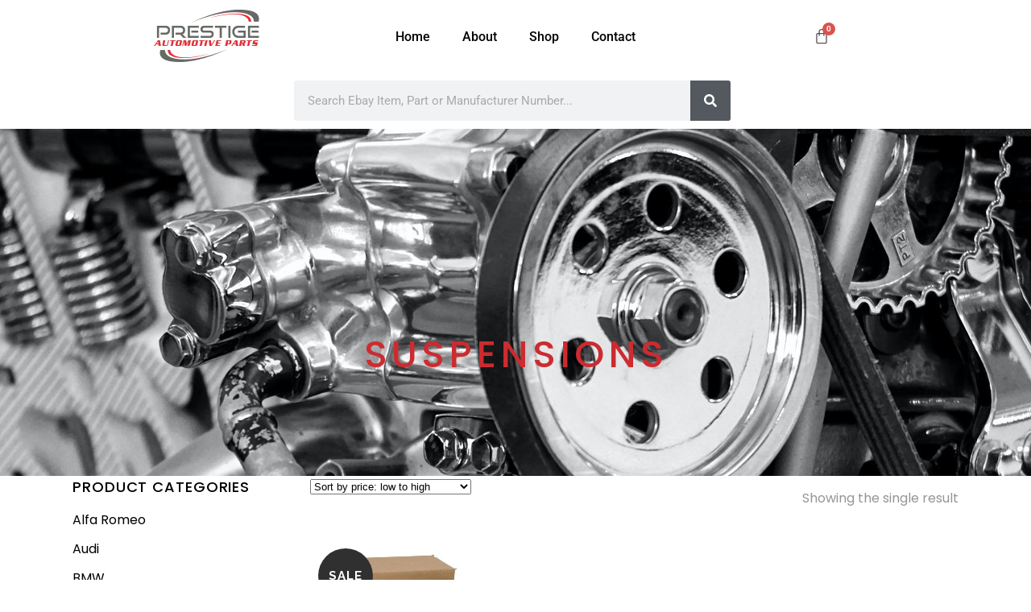

--- FILE ---
content_type: text/html; charset=UTF-8
request_url: https://www.prestigeautomotiveparts.co.uk/product-category/bmw/x6/suspensions-x6/
body_size: 42213
content:

<!DOCTYPE html>
<html lang="en-US">
<head><script data-pagespeed-no-defer data-two-no-delay type="text/javascript" >var two_worker_data_critical_data = {"critical_data":{"critical_css":false,"critical_fonts":false}}</script><script data-pagespeed-no-defer data-two-no-delay type="text/javascript" >var two_worker_data_font = {"font":[]}</script><script data-pagespeed-no-defer data-two-no-delay type="text/javascript" >var two_worker_data_excluded_js = {"js":[]}</script><script data-pagespeed-no-defer data-two-no-delay type="text/javascript" >var two_worker_data_js = {"js":[{"inline":true,"code":"[base64]","id":"","uid":"two_69789650e0f34","exclude_blob":false,"excluded_from_delay":false},{"inline":true,"code":"[base64]","id":"","uid":"two_69789650e0f74","exclude_blob":false,"excluded_from_delay":false},{"inline":true,"code":"[base64]","id":"","uid":"two_69789650e0f93","exclude_blob":false,"excluded_from_delay":false},{"inline":false,"url":"https:\/\/www.prestigeautomotiveparts.co.uk\/wp-content\/plugins\/cleantalk-spam-protect\/js\/apbct-public-bundle.min.js?ver=6.63_1757534645","id":"apbct-public-bundle.min-js-js","uid":"two_69789650e0fdf","exclude_blob":false,"excluded_from_delay":false},{"inline":false,"url":"https:\/\/moderate.cleantalk.org\/ct-bot-detector-wrapper.js?ver=6.63","id":"ct_bot_detector-js","uid":"two_69789650e0ff2","exclude_blob":false,"excluded_from_delay":false},{"inline":true,"code":"[base64]","id":"jquery-js-after","uid":"two_69789650e1012","exclude_blob":false,"excluded_from_delay":false},{"inline":true,"code":"[base64]","id":"cookie-law-info-js-extra","uid":"two_69789650e102d","exclude_blob":false,"excluded_from_delay":false},{"inline":false,"url":"https:\/\/www.prestigeautomotiveparts.co.uk\/wp-content\/plugins\/cookie-law-info\/legacy\/public\/js\/cookie-law-info-public.js?ver=3.3.5","id":"cookie-law-info-js","uid":"two_69789650e1059","exclude_blob":false,"excluded_from_delay":false},{"inline":true,"code":"[base64]","id":"tp-js-js-extra","uid":"two_69789650e1075","exclude_blob":false,"excluded_from_delay":false},{"inline":false,"url":"https:\/\/www.prestigeautomotiveparts.co.uk\/wp-content\/plugins\/trustpilot-reviews\/review\/assets\/js\/headerScript.min.js?ver=1.0&#039; async=&#039;async","id":"tp-js-js","uid":"two_69789650e108b","exclude_blob":false,"excluded_from_delay":false},{"inline":false,"url":"\/\/widget.trustpilot.com\/bootstrap\/v5\/tp.widget.bootstrap.min.js?ver=1.0&#039; async=&#039;async","id":"widget-bootstrap-js","uid":"two_69789650e109c","exclude_blob":false,"excluded_from_delay":false},{"inline":true,"code":"[base64]","id":"trustbox-js-extra","uid":"two_69789650e10a9","exclude_blob":false,"excluded_from_delay":false},{"inline":false,"url":"https:\/\/www.prestigeautomotiveparts.co.uk\/wp-content\/plugins\/trustpilot-reviews\/review\/assets\/js\/trustBoxScript.min.js?ver=1.0&#039; async=&#039;async","id":"trustbox-js","uid":"two_69789650e118e","exclude_blob":false,"excluded_from_delay":false},{"inline":false,"url":"https:\/\/www.prestigeautomotiveparts.co.uk\/wp-content\/plugins\/woo-extra-flat-rate\/public\/js\/advanced-flat-rate-shipping-for-woocommerce-public.js?ver=v4.4.3","id":"advanced-flat-rate-shipping-for-woocommerce-js","uid":"two_69789650e119d","exclude_blob":false,"excluded_from_delay":false},{"inline":true,"code":"[base64]","id":"wc-add-to-cart-js-extra","uid":"two_69789650e11b4","exclude_blob":false,"excluded_from_delay":false},{"inline":false,"url":"https:\/\/www.prestigeautomotiveparts.co.uk\/wp-content\/plugins\/woocommerce\/assets\/js\/frontend\/add-to-cart.min.js?ver=10.1.3","id":"wc-add-to-cart-js","uid":"two_69789650e11c7","exclude_blob":false,"excluded_from_delay":false},{"inline":false,"url":"https:\/\/www.prestigeautomotiveparts.co.uk\/wp-content\/plugins\/woocommerce\/assets\/js\/js-cookie\/js.cookie.min.js?ver=2.1.4-wc.10.1.3","id":"js-cookie-js","uid":"two_69789650e11d7","exclude_blob":false,"excluded_from_delay":false},{"inline":true,"code":"[base64]","id":"woocommerce-js-extra","uid":"two_69789650e11e4","exclude_blob":false,"excluded_from_delay":false},{"inline":false,"url":"https:\/\/www.prestigeautomotiveparts.co.uk\/wp-content\/plugins\/woocommerce\/assets\/js\/frontend\/woocommerce.min.js?ver=10.1.3","id":"woocommerce-js","uid":"two_69789650e11f2","exclude_blob":false,"excluded_from_delay":false},{"inline":false,"url":"https:\/\/www.prestigeautomotiveparts.co.uk\/wp-content\/plugins\/woocommerce\/assets\/js\/select2\/select2.full.min.js?ver=4.0.3-wc.10.1.3","id":"select2-js","uid":"two_69789650e11ff","exclude_blob":false,"excluded_from_delay":false},{"inline":true,"code":"[base64]","id":"wc-settings-dep-in-header-js-after","uid":"two_69789650e120d","exclude_blob":false,"excluded_from_delay":false},{"inline":true,"code":"[base64]","id":"","uid":"two_69789650e1226","exclude_blob":false,"excluded_from_delay":false},{"inline":true,"code":"[base64]","id":"","uid":"two_69789650e1237","exclude_blob":false,"excluded_from_delay":false},{"inline":true,"code":"[base64]","id":"","uid":"two_69789650e126b","exclude_blob":false,"excluded_from_delay":false},{"inline":false,"url":"https:\/\/static.klaviyo.com\/onsite\/js\/klaviyo.js?company_id=Tqe2VL","id":"","uid":"two_69789650e1282","exclude_blob":false,"excluded_from_delay":false},{"inline":true,"code":"[base64]","id":"","uid":"two_69789650e1294","exclude_blob":false,"excluded_from_delay":false},{"inline":true,"code":"[base64]","id":"","uid":"two_69789650e12b0","exclude_blob":false,"excluded_from_delay":false},{"inline":false,"url":"\/\/static.klaviyo.com\/onsite\/js\/Tqe2VL\/klaviyo.js?ver=3.7.0","id":"","uid":"two_69789650e12c3","exclude_blob":false,"excluded_from_delay":false},{"inline":false,"url":"https:\/\/www.prestigeautomotiveparts.co.uk\/wp-includes\/js\/dist\/hooks.min.js?ver=4d63a3d491d11ffd8ac6","id":"wp-hooks-js","uid":"two_69789650e12f0","exclude_blob":false,"excluded_from_delay":false},{"inline":false,"url":"https:\/\/www.prestigeautomotiveparts.co.uk\/wp-includes\/js\/dist\/i18n.min.js?ver=5e580eb46a90c2b997e6","id":"wp-i18n-js","uid":"two_69789650e1303","exclude_blob":false,"excluded_from_delay":false},{"inline":true,"code":"[base64]","id":"wp-i18n-js-after","uid":"two_69789650e1316","exclude_blob":false,"excluded_from_delay":false},{"inline":false,"url":"https:\/\/www.prestigeautomotiveparts.co.uk\/wp-content\/plugins\/contact-form-7\/includes\/swv\/js\/index.js?ver=6.1.1","id":"swv-js","uid":"two_69789650e1328","exclude_blob":false,"excluded_from_delay":false},{"inline":true,"code":"[base64]","id":"contact-form-7-js-before","uid":"two_69789650e133c","exclude_blob":false,"excluded_from_delay":false},{"inline":false,"url":"https:\/\/www.prestigeautomotiveparts.co.uk\/wp-content\/plugins\/contact-form-7\/includes\/js\/index.js?ver=6.1.1","id":"contact-form-7-js","uid":"two_69789650e134f","exclude_blob":false,"excluded_from_delay":false},{"inline":false,"url":"https:\/\/www.prestigeautomotiveparts.co.uk\/wp-includes\/js\/jquery\/ui\/core.min.js?ver=1.13.3","id":"jquery-ui-core-js","uid":"two_69789650e1362","exclude_blob":false,"excluded_from_delay":false},{"inline":false,"url":"https:\/\/www.prestigeautomotiveparts.co.uk\/wp-includes\/js\/jquery\/ui\/accordion.min.js?ver=1.13.3","id":"jquery-ui-accordion-js","uid":"two_69789650e1374","exclude_blob":false,"excluded_from_delay":false},{"inline":false,"url":"https:\/\/www.prestigeautomotiveparts.co.uk\/wp-includes\/js\/jquery\/ui\/tabs.min.js?ver=1.13.3","id":"jquery-ui-tabs-js","uid":"two_69789650e1386","exclude_blob":false,"excluded_from_delay":false},{"inline":false,"url":"https:\/\/www.prestigeautomotiveparts.co.uk\/wp-content\/themes\/bridge\/js\/plugins\/doubletaptogo.js?ver=6.8.3","id":"doubleTapToGo-js","uid":"two_69789650e1398","exclude_blob":false,"excluded_from_delay":false},{"inline":false,"url":"https:\/\/www.prestigeautomotiveparts.co.uk\/wp-content\/themes\/bridge\/js\/plugins\/modernizr.min.js?ver=6.8.3","id":"modernizr-js","uid":"two_69789650e13ab","exclude_blob":false,"excluded_from_delay":false},{"inline":false,"url":"https:\/\/www.prestigeautomotiveparts.co.uk\/wp-includes\/js\/hoverIntent.min.js?ver=1.10.2","id":"hoverIntent-js","uid":"two_69789650e13c4","exclude_blob":false,"excluded_from_delay":false},{"inline":false,"url":"https:\/\/www.prestigeautomotiveparts.co.uk\/wp-content\/themes\/bridge\/js\/plugins\/counter.js?ver=6.8.3","id":"counter-js","uid":"two_69789650e13d7","exclude_blob":false,"excluded_from_delay":false},{"inline":false,"url":"https:\/\/www.prestigeautomotiveparts.co.uk\/wp-content\/themes\/bridge\/js\/plugins\/easypiechart.js?ver=6.8.3","id":"easyPieChart-js","uid":"two_69789650e13ea","exclude_blob":false,"excluded_from_delay":false},{"inline":false,"url":"https:\/\/www.prestigeautomotiveparts.co.uk\/wp-content\/themes\/bridge\/js\/plugins\/mixitup.js?ver=6.8.3","id":"mixItUp-js","uid":"two_69789650e13fc","exclude_blob":false,"excluded_from_delay":false},{"inline":true,"code":"[base64]","id":"mediaelement-core-js-before","uid":"two_69789650e141f","exclude_blob":false,"excluded_from_delay":false},{"inline":false,"url":"https:\/\/www.prestigeautomotiveparts.co.uk\/wp-includes\/js\/mediaelement\/mediaelement-and-player.min.js?ver=4.2.17","id":"mediaelement-core-js","uid":"two_69789650e1453","exclude_blob":false,"excluded_from_delay":false},{"inline":false,"url":"https:\/\/www.prestigeautomotiveparts.co.uk\/wp-includes\/js\/mediaelement\/mediaelement-migrate.min.js?ver=6.8.3","id":"mediaelement-migrate-js","uid":"two_69789650e1466","exclude_blob":false,"excluded_from_delay":false},{"inline":true,"code":"[base64]","id":"mediaelement-js-extra","uid":"two_69789650e1479","exclude_blob":false,"excluded_from_delay":false},{"inline":false,"url":"https:\/\/www.prestigeautomotiveparts.co.uk\/wp-includes\/js\/mediaelement\/wp-mediaelement.min.js?ver=6.8.3","id":"wp-mediaelement-js","uid":"two_69789650e148d","exclude_blob":false,"excluded_from_delay":false},{"inline":false,"url":"https:\/\/www.prestigeautomotiveparts.co.uk\/wp-content\/themes\/bridge\/js\/plugins\/infinitescroll.min.js?ver=6.8.3","id":"infiniteScroll-js","uid":"two_69789650e14a0","exclude_blob":false,"excluded_from_delay":false},{"inline":false,"url":"https:\/\/www.prestigeautomotiveparts.co.uk\/wp-content\/themes\/bridge\/js\/plugins\/waypoints.min.js?ver=6.8.3","id":"waypoints-js","uid":"two_69789650e14bc","exclude_blob":false,"excluded_from_delay":false},{"inline":false,"url":"https:\/\/www.prestigeautomotiveparts.co.uk\/wp-content\/themes\/bridge\/js\/plugins\/jplayer.min.js?ver=6.8.3","id":"jplayer-js","uid":"two_69789650e14dc","exclude_blob":false,"excluded_from_delay":false},{"inline":false,"url":"https:\/\/www.prestigeautomotiveparts.co.uk\/wp-content\/themes\/bridge\/js\/plugins\/bootstrap.carousel.js?ver=6.8.3","id":"bootstrapCarousel-js","uid":"two_69789650e14f1","exclude_blob":false,"excluded_from_delay":false},{"inline":false,"url":"https:\/\/www.prestigeautomotiveparts.co.uk\/wp-content\/themes\/bridge\/js\/plugins\/skrollr.js?ver=6.8.3","id":"skrollr-js","uid":"two_69789650e1505","exclude_blob":false,"excluded_from_delay":false},{"inline":false,"url":"https:\/\/www.prestigeautomotiveparts.co.uk\/wp-content\/themes\/bridge\/js\/plugins\/Chart.min.js?ver=6.8.3","id":"charts-js","uid":"two_69789650e1517","exclude_blob":false,"excluded_from_delay":false},{"inline":false,"url":"https:\/\/www.prestigeautomotiveparts.co.uk\/wp-content\/themes\/bridge\/js\/plugins\/abstractBaseClass.js?ver=6.8.3","id":"abstractBaseClass-js","uid":"two_69789650e1530","exclude_blob":false,"excluded_from_delay":false},{"inline":false,"url":"https:\/\/www.prestigeautomotiveparts.co.uk\/wp-content\/themes\/bridge\/js\/plugins\/bigtext.js?ver=6.8.3","id":"bigtext-js","uid":"two_69789650e1552","exclude_blob":false,"excluded_from_delay":false},{"inline":false,"url":"https:\/\/www.prestigeautomotiveparts.co.uk\/wp-content\/themes\/bridge\/js\/plugins\/owl.carousel.min.js?ver=6.8.3","id":"owlCarousel-js","uid":"two_69789650e156b","exclude_blob":false,"excluded_from_delay":false},{"inline":false,"url":"https:\/\/www.prestigeautomotiveparts.co.uk\/wp-content\/themes\/bridge\/js\/plugins\/typed.js?ver=6.8.3","id":"typed-js","uid":"two_69789650e157f","exclude_blob":false,"excluded_from_delay":false},{"inline":false,"url":"https:\/\/www.prestigeautomotiveparts.co.uk\/wp-content\/themes\/bridge\/js\/plugins\/lemmon-slider.min.js?ver=6.8.3","id":"lemmonSlider-js","uid":"two_69789650e1599","exclude_blob":false,"excluded_from_delay":false},{"inline":false,"url":"https:\/\/www.prestigeautomotiveparts.co.uk\/wp-content\/themes\/bridge\/js\/plugins\/packery-mode.pkgd.min.js?ver=6.8.3","id":"packery-js","uid":"two_69789650e15bf","exclude_blob":false,"excluded_from_delay":false},{"inline":false,"url":"https:\/\/www.prestigeautomotiveparts.co.uk\/wp-content\/themes\/bridge\/js\/plugins\/imagesloaded.js?ver=6.8.3","id":"imagesLoaded-js","uid":"two_69789650e15d8","exclude_blob":false,"excluded_from_delay":false},{"inline":false,"url":"https:\/\/www.prestigeautomotiveparts.co.uk\/wp-content\/themes\/bridge\/js\/plugins\/rangeslider.min.js?ver=6.8.3","id":"rangeSlider-js","uid":"two_69789650e15ec","exclude_blob":false,"excluded_from_delay":false},{"inline":false,"url":"https:\/\/www.prestigeautomotiveparts.co.uk\/wp-content\/plugins\/elementor\/assets\/lib\/swiper\/v8\/swiper.min.js?ver=8.4.5","id":"swiper-js","uid":"two_69789650e160a","exclude_blob":false,"excluded_from_delay":false},{"inline":false,"url":"https:\/\/www.prestigeautomotiveparts.co.uk\/wp-content\/themes\/bridge\/js\/default_dynamic.js?ver=1753709024","id":"bridge-default-dynamic-js","uid":"two_69789650e161e","exclude_blob":false,"excluded_from_delay":false},{"inline":true,"code":"[base64]","id":"bridge-default-js-extra","uid":"two_69789650e1633","exclude_blob":false,"excluded_from_delay":false},{"inline":false,"url":"https:\/\/www.prestigeautomotiveparts.co.uk\/wp-content\/themes\/bridge\/js\/default.min.js?ver=6.8.3","id":"bridge-default-js","uid":"two_69789650e164a","exclude_blob":false,"excluded_from_delay":false},{"inline":false,"url":"https:\/\/www.prestigeautomotiveparts.co.uk\/wp-content\/themes\/bridge\/js\/woocommerce.min.js?ver=6.8.3","id":"bridge-woocommerce-js","uid":"two_69789650e165f","exclude_blob":false,"excluded_from_delay":false},{"inline":true,"code":"[base64]","id":"qode-like-js-extra","uid":"two_69789650e1672","exclude_blob":false,"excluded_from_delay":false},{"inline":false,"url":"https:\/\/www.prestigeautomotiveparts.co.uk\/wp-content\/themes\/bridge\/js\/plugins\/qode-like.min.js?ver=6.8.3","id":"qode-like-js","uid":"two_69789650e1687","exclude_blob":false,"excluded_from_delay":false},{"inline":false,"url":"https:\/\/www.prestigeautomotiveparts.co.uk\/wp-content\/plugins\/woocommerce\/assets\/js\/sourcebuster\/sourcebuster.min.js?ver=10.1.3","id":"sourcebuster-js-js","uid":"two_69789650e169c","exclude_blob":false,"excluded_from_delay":false},{"inline":true,"code":"[base64]","id":"wc-order-attribution-js-extra","uid":"two_69789650e16b1","exclude_blob":false,"excluded_from_delay":false},{"inline":false,"url":"https:\/\/www.prestigeautomotiveparts.co.uk\/wp-content\/plugins\/woocommerce\/assets\/js\/frontend\/order-attribution.min.js?ver=10.1.3","id":"wc-order-attribution-js","uid":"two_69789650e16cb","exclude_blob":false,"excluded_from_delay":false},{"inline":true,"code":"[base64]","id":"kl-identify-browser-js-extra","uid":"two_69789650e16df","exclude_blob":false,"excluded_from_delay":false},{"inline":false,"url":"https:\/\/www.prestigeautomotiveparts.co.uk\/wp-content\/plugins\/klaviyo\/inc\/js\/kl-identify-browser.js?ver=3.7.0","id":"kl-identify-browser-js","uid":"two_69789650e16f3","exclude_blob":false,"excluded_from_delay":false},{"inline":false,"url":"https:\/\/www.prestigeautomotiveparts.co.uk\/wp-content\/plugins\/elementor\/assets\/js\/webpack.runtime.min.js?ver=3.31.5","id":"elementor-webpack-runtime-js","uid":"two_69789650e1706","exclude_blob":false,"excluded_from_delay":false},{"inline":false,"url":"https:\/\/www.prestigeautomotiveparts.co.uk\/wp-content\/plugins\/elementor\/assets\/js\/frontend-modules.min.js?ver=3.31.5","id":"elementor-frontend-modules-js","uid":"two_69789650e171b","exclude_blob":false,"excluded_from_delay":false},{"inline":true,"code":"[base64]","id":"elementor-frontend-js-before","uid":"two_69789650e172f","exclude_blob":false,"excluded_from_delay":false},{"inline":false,"url":"https:\/\/www.prestigeautomotiveparts.co.uk\/wp-content\/plugins\/elementor\/assets\/js\/frontend.min.js?ver=3.31.5","id":"elementor-frontend-js","uid":"two_69789650e1765","exclude_blob":false,"excluded_from_delay":false},{"inline":false,"url":"https:\/\/www.prestigeautomotiveparts.co.uk\/wp-content\/plugins\/raven\/assets\/lib\/url-polyfill\/url-polyfill.min.js?ver=1.1.7","id":"raven-url-polyfill-js","uid":"two_69789650e1780","exclude_blob":false,"excluded_from_delay":false},{"inline":false,"url":"https:\/\/www.prestigeautomotiveparts.co.uk\/wp-content\/plugins\/elementor-pro\/assets\/js\/webpack-pro.runtime.min.js?ver=3.30.0","id":"elementor-pro-webpack-runtime-js","uid":"two_69789650e1795","exclude_blob":false,"excluded_from_delay":false},{"inline":true,"code":"[base64]","id":"elementor-pro-frontend-js-before","uid":"two_69789650e17a9","exclude_blob":false,"excluded_from_delay":false},{"inline":false,"url":"https:\/\/www.prestigeautomotiveparts.co.uk\/wp-content\/plugins\/elementor-pro\/assets\/js\/frontend.min.js?ver=3.30.0","id":"elementor-pro-frontend-js","uid":"two_69789650e17d3","exclude_blob":false,"excluded_from_delay":false},{"inline":false,"url":"https:\/\/www.prestigeautomotiveparts.co.uk\/wp-content\/plugins\/elementor-pro\/assets\/js\/elements-handlers.min.js?ver=3.30.0","id":"pro-elements-handlers-js","uid":"two_69789650e17e7","exclude_blob":false,"excluded_from_delay":false},{"inline":false,"url":"https:\/\/www.prestigeautomotiveparts.co.uk\/wp-includes\/js\/underscore.min.js?ver=1.13.7","id":"underscore-js","uid":"two_69789650e17fa","exclude_blob":false,"excluded_from_delay":false},{"inline":true,"code":"[base64]","id":"wp-util-js-extra","uid":"two_69789650e180f","exclude_blob":false,"excluded_from_delay":false},{"inline":false,"url":"https:\/\/www.prestigeautomotiveparts.co.uk\/wp-includes\/js\/wp-util.min.js?ver=6.8.3","id":"wp-util-js","uid":"two_69789650e1823","exclude_blob":false,"excluded_from_delay":false},{"inline":true,"code":"[base64]","id":"raven-frontend-js-extra","uid":"two_69789650e1838","exclude_blob":false,"excluded_from_delay":false},{"inline":false,"url":"https:\/\/www.prestigeautomotiveparts.co.uk\/wp-content\/plugins\/raven\/assets\/js\/frontend.min.js?ver=1.11.0","id":"raven-frontend-js","uid":"two_69789650e184d","exclude_blob":false,"excluded_from_delay":false},{"inline":false,"url":"https:\/\/www.prestigeautomotiveparts.co.uk\/wp-content\/plugins\/elementor\/assets\/lib\/flatpickr\/flatpickr.min.js?ver=4.6.13","id":"flatpickr-js","uid":"two_69789650e1863","exclude_blob":false,"excluded_from_delay":false},{"inline":false,"url":"https:\/\/www.googletagmanager.com\/gtag\/js?id=UA-247462262-1","id":"","uid":"two_69789650e1877","exclude_blob":false,"excluded_from_delay":false},{"inline":true,"code":"[base64]","id":"","uid":"two_69789650e188d","exclude_blob":false,"excluded_from_delay":false},{"code":"[base64]","inline":true,"uid":"two_dispatchEvent_script"}]}</script><script data-pagespeed-no-defer data-two-no-delay type="text/javascript" >var two_worker_data_css = {"css":[{"url":"https:\/\/www.prestigeautomotiveparts.co.uk\/wp-content\/cache\/tw_optimize\/css\/two_term_591_aggregated_5031697833a1b266bf9fe4d7a52cf38e_delay.min.css?date=1769510480","media":"all","uid":""}]}</script><noscript><link rel="stylesheet" crossorigin="anonymous" class="two_uncritical_css_noscript" media="all" href="https://www.prestigeautomotiveparts.co.uk/wp-content/cache/tw_optimize/css/two_term_591_aggregated_5031697833a1b266bf9fe4d7a52cf38e_delay.min.css?date=1769510480"></noscript><link type="text/css" media="all" href="https://www.prestigeautomotiveparts.co.uk/wp-content/cache/tw_optimize/css/two_term_591_aggregated.min.css?date=1769510480" rel="stylesheet"  />
	<meta charset="UTF-8" />
	<meta name="viewport" content="width=device-width, initial-scale=1" />
	<link rel="profile" href="https://gmpg.org/xfn/11" />
	<link rel="pingback" href="https://www.prestigeautomotiveparts.co.uk/xmlrpc.php" />
	<script data-pagespeed-no-defer data-two-no-delay type="text/javascript">window.addEventListener("load",function(){window.two_page_loaded=true;});function logLoaded(){console.log("window is loaded");}
(function listen(){if(window.two_page_loaded){logLoaded();}else{console.log("window is notLoaded");window.setTimeout(listen,50);}})();function applyElementorControllers(){if(!window.elementorFrontend)return;window.elementorFrontend.init()}
function applyViewCss(cssUrl){if(!cssUrl)return;const cssNode=document.createElement('link');cssNode.setAttribute("href",cssUrl);cssNode.setAttribute("rel","stylesheet");cssNode.setAttribute("type","text/css");document.head.appendChild(cssNode);}
var two_scripts_load=true;var two_load_delayed_javascript=function(event){if(two_scripts_load){two_scripts_load=false;two_connect_script(0);if(typeof two_delay_custom_js_new=="object"){document.dispatchEvent(two_delay_custom_js_new)}
window.two_delayed_loading_events.forEach(function(event){console.log("removed event listener");document.removeEventListener(event,two_load_delayed_javascript,false)});}};function two_loading_events(event){setTimeout(function(event){return function(){var t=function(eventType,elementClientX,elementClientY){var _event=new Event(eventType,{bubbles:true,cancelable:true});if(eventType==="click"){_event.clientX=elementClientX;_event.clientY=elementClientY}else{_event.touches=[{clientX:elementClientX,clientY:elementClientY}]}
return _event};var element;if(event&&event.type==="touchend"){var touch=event.changedTouches[0];element=document.elementFromPoint(touch.clientX,touch.clientY);element.dispatchEvent(t('touchstart',touch.clientX,touch.clientY));element.dispatchEvent(t('touchend',touch.clientX,touch.clientY));element.dispatchEvent(t('click',touch.clientX,touch.clientY));}else if(event&&event.type==="click"){element=document.elementFromPoint(event.clientX,event.clientY);element.dispatchEvent(t(event.type,event.clientX,event.clientY));}}}(event),150);}</script><script data-pagespeed-no-defer data-two-no-delay type="text/javascript">window.two_delayed_loading_attribute="data-twodelayedjs";window.two_delayed_js_load_libs_first="";window.two_delayed_loading_events=["mousemove","click","keydown","wheel","touchmove","touchend"];window.two_event_listeners=[];</script><script data-pagespeed-no-defer data-two-no-delay type="text/javascript">document.onreadystatechange=function(){if(document.readyState==="interactive"){if(window.two_delayed_loading_attribute!==undefined){window.two_delayed_loading_events.forEach(function(ev){window.two_event_listeners[ev]=document.addEventListener(ev,two_load_delayed_javascript,{passive:false})});}
if(window.two_delayed_loading_attribute_css!==undefined){window.two_delayed_loading_events_css.forEach(function(ev){window.two_event_listeners_css[ev]=document.addEventListener(ev,two_load_delayed_css,{passive:false})});}
if(window.two_load_delayed_iframe!==undefined){window.two_delayed_loading_iframe_events.forEach(function(ev){window.two_iframe_event_listeners[ev]=document.addEventListener(ev,two_load_delayed_iframe,{passive:false})});}}}</script><title> </title>
<meta name='robots' content='max-image-preview:large' />
	
	
            <script data-two_delay_src='inline' data-two_delay_id="two_69789650e0f34" data-no-defer="1" data-ezscrex="false" data-cfasync="false" data-pagespeed-no-defer data-cookieconsent="ignore"></script>
        
            <script data-two_delay_src='inline' data-two_delay_id="two_69789650e0f74" data-no-defer="1" data-ezscrex="false" data-cfasync="false" data-pagespeed-no-defer data-cookieconsent="ignore"></script>
        <link rel='dns-prefetch' href='//static.klaviyo.com' />
<link rel='dns-prefetch' href='//moderate.cleantalk.org' />
<link rel='dns-prefetch' href='//widget.trustpilot.com' />
<link rel='dns-prefetch' href='//fonts.googleapis.com' />
<link rel="alternate" type="application/rss+xml" title=" &raquo; Feed" href="https://www.prestigeautomotiveparts.co.uk/feed/" />
<link rel="alternate" type="application/rss+xml" title=" &raquo; Comments Feed" href="https://www.prestigeautomotiveparts.co.uk/comments/feed/" />
<link rel="alternate" type="application/rss+xml" title=" &raquo; Suspensions Category Feed" href="https://www.prestigeautomotiveparts.co.uk/product-category/bmw/x6/suspensions-x6/feed/" />
<script data-two_delay_src='inline' data-two_delay_id="two_69789650e0f93" type="text/javascript"></script>










































<link rel='stylesheet' id='bridge-style-handle-google-fonts-css' href='https://fonts.googleapis.com/css?family=Raleway%3A100%2C200%2C300%2C400%2C500%2C600%2C700%2C800%2C900%2C100italic%2C300italic%2C400italic%2C700italic%7CPoppins%3A100%2C200%2C300%2C400%2C500%2C600%2C700%2C800%2C900%2C100italic%2C300italic%2C400italic%2C700italic%7CLato%3A100%2C200%2C300%2C400%2C500%2C600%2C700%2C800%2C900%2C100italic%2C300italic%2C400italic%2C700italic&display=swap#038;subset=latin%2Clatin-ext&#038;ver=1.0.0' type='text/css' media='all' />













<script data-two_delay_id="two_69789650e0fdf" type="text/javascript" data-two_delay_src="https://www.prestigeautomotiveparts.co.uk/wp-content/plugins/cleantalk-spam-protect/js/apbct-public-bundle.min.js?ver=6.63_1757534645" id="apbct-public-bundle.min-js-js"></script>
<script data-two_delay_id="two_69789650e0ff2" type="text/javascript" data-two_delay_src="https://moderate.cleantalk.org/ct-bot-detector-wrapper.js?ver=6.63" id="ct_bot_detector-js" defer="defer" data-wp-strategy="defer"></script>
<script type="text/javascript" src="https://www.prestigeautomotiveparts.co.uk/wp-includes/js/jquery/jquery.min.js?ver=3.7.1" id="jquery-core-js"></script>
<script type="text/javascript" src="https://www.prestigeautomotiveparts.co.uk/wp-includes/js/jquery/jquery-migrate.min.js?ver=3.4.1" id="jquery-migrate-js"></script>
<script data-two_delay_src='inline' data-two_delay_id="two_69789650e1012" type="text/javascript" id="jquery-js-after"></script>
<script data-two_delay_src='inline' data-two_delay_id="two_69789650e102d" type="text/javascript" id="cookie-law-info-js-extra"></script>
<script data-two_delay_id="two_69789650e1059" type="text/javascript" data-two_delay_src="https://www.prestigeautomotiveparts.co.uk/wp-content/plugins/cookie-law-info/legacy/public/js/cookie-law-info-public.js?ver=3.3.5" id="cookie-law-info-js"></script>
<script type="text/javascript" src="https://www.prestigeautomotiveparts.co.uk/wp-content/plugins/revslider/public/assets/js/rbtools.min.js?ver=6.4.4" id="tp-tools-js"></script>
<script type="text/javascript" src="https://www.prestigeautomotiveparts.co.uk/wp-content/plugins/revslider/public/assets/js/rs6.min.js?ver=6.4.6" id="revmin-js"></script>
<script data-two_delay_src='inline' data-two_delay_id="two_69789650e1075" type="text/javascript" id="tp-js-js-extra"></script>
<script data-two_delay_id="two_69789650e108b" type="text/javascript" data-two_delay_src="https://www.prestigeautomotiveparts.co.uk/wp-content/plugins/trustpilot-reviews/review/assets/js/headerScript.min.js?ver=1.0&#039; async=&#039;async" id="tp-js-js"></script>
<script data-two_delay_id="two_69789650e109c" type="text/javascript" data-two_delay_src="//widget.trustpilot.com/bootstrap/v5/tp.widget.bootstrap.min.js?ver=1.0&#039; async=&#039;async" id="widget-bootstrap-js"></script>
<script data-two_delay_src='inline' data-two_delay_id="two_69789650e10a9" type="text/javascript" id="trustbox-js-extra"></script>
<script data-two_delay_id="two_69789650e118e" type="text/javascript" data-two_delay_src="https://www.prestigeautomotiveparts.co.uk/wp-content/plugins/trustpilot-reviews/review/assets/js/trustBoxScript.min.js?ver=1.0&#039; async=&#039;async" id="trustbox-js"></script>
<script data-two_delay_id="two_69789650e119d" type="text/javascript" data-two_delay_src="https://www.prestigeautomotiveparts.co.uk/wp-content/plugins/woo-extra-flat-rate/public/js/advanced-flat-rate-shipping-for-woocommerce-public.js?ver=v4.4.3" id="advanced-flat-rate-shipping-for-woocommerce-js"></script>
<script type="text/javascript" src="https://www.prestigeautomotiveparts.co.uk/wp-content/plugins/woocommerce/assets/js/jquery-blockui/jquery.blockUI.min.js?ver=2.7.0-wc.10.1.3" id="jquery-blockui-js" defer="defer" data-wp-strategy="defer"></script>
<script data-two_delay_src='inline' data-two_delay_id="two_69789650e11b4" type="text/javascript" id="wc-add-to-cart-js-extra"></script>
<script data-two_delay_id="two_69789650e11c7" type="text/javascript" data-two_delay_src="https://www.prestigeautomotiveparts.co.uk/wp-content/plugins/woocommerce/assets/js/frontend/add-to-cart.min.js?ver=10.1.3" id="wc-add-to-cart-js" defer="defer" data-wp-strategy="defer"></script>
<script data-two_delay_id="two_69789650e11d7" type="text/javascript" data-two_delay_src="https://www.prestigeautomotiveparts.co.uk/wp-content/plugins/woocommerce/assets/js/js-cookie/js.cookie.min.js?ver=2.1.4-wc.10.1.3" id="js-cookie-js" defer="defer" data-wp-strategy="defer"></script>
<script data-two_delay_src='inline' data-two_delay_id="two_69789650e11e4" type="text/javascript" id="woocommerce-js-extra"></script>
<script data-two_delay_id="two_69789650e11f2" type="text/javascript" data-two_delay_src="https://www.prestigeautomotiveparts.co.uk/wp-content/plugins/woocommerce/assets/js/frontend/woocommerce.min.js?ver=10.1.3" id="woocommerce-js" defer="defer" data-wp-strategy="defer"></script>
<script data-two_delay_id="two_69789650e11ff" type="text/javascript" data-two_delay_src="https://www.prestigeautomotiveparts.co.uk/wp-content/plugins/woocommerce/assets/js/select2/select2.full.min.js?ver=4.0.3-wc.10.1.3" id="select2-js" defer="defer" data-wp-strategy="defer"></script>
<script data-two_delay_src='inline' data-two_delay_id="two_69789650e120d" type="text/javascript" id="wc-settings-dep-in-header-js-after"></script>
<link rel="https://api.w.org/" href="https://www.prestigeautomotiveparts.co.uk/wp-json/" /><link rel="alternate" title="JSON" type="application/json" href="https://www.prestigeautomotiveparts.co.uk/wp-json/wp/v2/product_cat/591" /><link rel="EditURI" type="application/rsd+xml" title="RSD" href="https://www.prestigeautomotiveparts.co.uk/xmlrpc.php?rsd" />
<meta name="generator" content="WordPress 6.8.3" />
<meta name="generator" content="WooCommerce 10.1.3" />
	<noscript><style>.woocommerce-product-gallery{ opacity: 1 !important; }</style></noscript>
	<meta name="generator" content="Elementor 3.31.5; features: additional_custom_breakpoints, e_element_cache; settings: css_print_method-external, google_font-enabled, font_display-auto">
			
			<meta name="generator" content="Powered by Slider Revolution 6.4.6 - responsive, Mobile-Friendly Slider Plugin for WordPress with comfortable drag and drop interface." />
<meta name="google-site-verification" content="ZqgVGx3fD8NJS0pXZ-lqdcvuumrMMY2jN6B4Cr3PlEQ" />
<!-- Google Tag Manager -->
<script data-two_delay_src='inline' data-two_delay_id="two_69789650e1226"></script>
<!-- End Google Tag Manager --><link rel="icon" href="https://www.prestigeautomotiveparts.co.uk/wp-content/uploads/2021/11/cropped-prestage-logo-32x32.png" sizes="32x32" />
<link rel="icon" href="https://www.prestigeautomotiveparts.co.uk/wp-content/uploads/2021/11/cropped-prestage-logo-192x192.png" sizes="192x192" />
<link rel="apple-touch-icon" href="https://www.prestigeautomotiveparts.co.uk/wp-content/uploads/2021/11/cropped-prestage-logo-180x180.png" />
<meta name="msapplication-TileImage" content="https://www.prestigeautomotiveparts.co.uk/wp-content/uploads/2021/11/cropped-prestage-logo-270x270.png" />
<script data-two_delay_src='inline' data-two_delay_id="two_69789650e1237" type="text/javascript"></script>
</head>

<body data-rsssl=1 class="archive tax-product_cat term-suspensions-x6 term-591 wp-theme-bridge wp-child-theme-bridge-child theme-bridge bridge-core-2.7.2 woocommerce woocommerce-page woocommerce-no-js ehf-header ehf-template-bridge ehf-stylesheet-bridge-child  qode_grid_1300 footer_responsive_adv hide_top_bar_on_mobile_header columns-4 qode-child-theme-ver-1.0.0 qode-theme-ver-25.7 qode-theme-bridge elementor-default elementor-kit-5">
        <script data-pagespeed-no-defer data-two-no-delay type="text/javascript">

        </script>
         <script data-pagespeed-no-defer data-two-no-delay id="two_worker" type="javascript/worker">
                let two_font_actions = "not_load";
            let two_css_length=0;let two_connected_css_length=0;let two_uncritical_fonts=null;let two_uncritical_fonts_status=false;if(two_font_actions=="not_load"||two_font_actions=="exclude_uncritical_fonts"){two_uncritical_fonts_status=true;}
self.addEventListener("message",function(e){two_css_length=e.data.css.length;if(!e.data.critical_data.critical_css||!e.data.critical_data.critical_fonts){two_uncritical_fonts_status=false;}
if(e.data.font.length>0){two_fetch_inbg(e.data.font,"font");}
if(e.data.js.length>0){two_fetch_inbg(e.data.js,"js");}
if(e.data.excluded_js.length>0){two_fetch_inbg(e.data.excluded_js,"js",true);}
if(e.data.css.length>0){two_fetch_inbg(e.data.css,"css");}},false);function two_fetch_inbg(data,type,excluded_js=false){for(let i in data){if(typeof data[i].url!="undefined"){var modifiedScript=null;if(type==="js"&&typeof data[i].exclude_blob!="undefined"&&data[i].exclude_blob){modifiedScript={id:i,status:'ok',type:type,url:data[i].url,uid:data[i].uid};two_send_worker_data(modifiedScript);continue;}
fetch(data[i].url,{mode:'no-cors',redirect:'follow'}).then((r)=>{if(!r.ok||r.status!==200){throw Error(r.statusText);}
if(two_uncritical_fonts_status&&type=="css"){return(r.text());}else{return(r.blob());}}).then((content_)=>{let sheetURL="";if(two_uncritical_fonts_status&&type=="css"){sheetURL=two_create_blob(content_);}else{sheetURL=URL.createObjectURL(content_);}
modifiedScript=null;if(type=="css"){modifiedScript={id:i,type:type,status:'ok',media:data[i].media,url:sheetURL,uid:data[i].uid,original_url:data[i].url,two_uncritical_fonts:two_uncritical_fonts,};}else if(type=="js"){modifiedScript={id:i,status:'ok',type:type,url:sheetURL,uid:data[i].uid};}else if(type=="font"){modifiedScript={status:'ok',type:type,main_url:data[i].url,url:sheetURL,font_face:data[i].font_face};}
if(excluded_js){modifiedScript.excluded_from_delay=true;}
two_send_worker_data(modifiedScript);}).catch(function(error){console.log("error in fetching: "+error.toString()+", bypassing "+data[i].url);fetch(data[i].url,{redirect:'follow'}).then((r)=>{if(!r.ok||r.status!==200){throw Error(r.statusText);}
if(two_uncritical_fonts_status&&type=="css"){return(r.text());}else{return(r.blob());}}).then((content_)=>{let sheetURL="";if(two_uncritical_fonts_status&&type=="css"){sheetURL=two_create_blob(content_);}else{sheetURL=URL.createObjectURL(content_);}
var modifiedScript=null;if(type=="css"){modifiedScript={id:i,type:type,status:'ok',media:data[i].media,url:sheetURL,uid:data[i].uid,original_url:data[i].url,two_uncritical_fonts:two_uncritical_fonts,};}else if(type=="js"){modifiedScript={id:i,status:'ok',type:type,url:sheetURL,uid:data[i].uid};}else if(type=="font"){modifiedScript={status:'ok',type:type,main_url:data[i].url,url:sheetURL,font_face:data[i].font_face};}
if(excluded_js){modifiedScript.excluded_from_delay=true;}
two_send_worker_data(modifiedScript);}).catch(function(error){console.log("error in fetching no-cors: "+error.toString()+", bypassing "+data[i].url);try{console.log("error in fetching: "+error.toString()+", sending XMLHttpRequest"+data[i].url);let r=new XMLHttpRequest;if(two_uncritical_fonts_status&&type=="css"){r.responseType="text";}else{r.responseType="blob";}
r.onload=function(content_){let sheetURL="";if(two_uncritical_fonts_status&&type=="css"){sheetURL=two_create_blob(content_.target.response);}else{sheetURL=URL.createObjectURL(content_.target.response);}
if(r.status!==200){two_XMLHttpRequest_error(excluded_js,data[i],type,i);return;}
console.log("error in fetching: "+error.toString()+", XMLHttpRequest success "+data[i].url);let modifiedScript=null;if(type=="css"){modifiedScript={id:i,type:type,status:'ok',media:data[i].media,url:sheetURL,uid:data[i].uid,two_uncritical_fonts:two_uncritical_fonts,};}else if(type=="js"){modifiedScript={id:i,type:type,status:'ok',url:sheetURL,uid:data[i].uid};}else if(type=="font"){modifiedScript={type:type,status:'ok',main_url:data[i].url,url:sheetURL,font_face:data[i].font_face};}
if(excluded_js){modifiedScript.excluded_from_delay=true;}
two_send_worker_data(modifiedScript);};r.onerror=function(){two_XMLHttpRequest_error(excluded_js,data[i],type,i)};r.open("GET",data[i].url,true);r.send();}catch(e){console.log("error in fetching: "+e.toString()+", running fallback for "+data[i].url);var modifiedScript=null;if(type=="css"||type=="js"){modifiedScript={id:i,type:type,status:'error',url:data[i].url,uid:data[i].uid};}else if(type=="font"){modifiedScript={type:type,status:'error',url:data[i].url,font_face:data[i].font_face};}
if(excluded_js){modifiedScript.excluded_from_delay=true;}
two_send_worker_data(modifiedScript);}});});}}}
function two_XMLHttpRequest_error(excluded_js,data_i,type,i){console.log("error in fetching: XMLHttpRequest failed "+data_i.url);var modifiedScript=null;if(type=="css"||type=="js"){modifiedScript={id:i,type:type,status:'error',url:data_i.url,uid:data_i.uid};}else if(type=="font"){modifiedScript={type:type,status:'error',url:data_i.url,font_face:data_i.font_face};}
if(excluded_js){modifiedScript.excluded_from_delay=true;}
two_send_worker_data(modifiedScript);}
function two_create_blob(str){two_uncritical_fonts="";const regex=/@font-face\s*\{(?:[^{}])*\}/sig;str=str.replace(regex,function(e){if(e.includes("data:application")){return e;}
two_uncritical_fonts+=e;return"";});let blob_data=new Blob([str],{type:"text/css"});let sheetURL=URL.createObjectURL(blob_data);return sheetURL;}
function two_send_worker_data(data){if(data.type=="css"){two_connected_css_length++;data.length=two_css_length;data.connected_length=two_connected_css_length;}
self.postMessage(data)}
        </script>
        <script data-pagespeed-no-defer data-two-no-delay type="text/javascript">
                        let two_font_actions = "not_load";
                     two_worker_styles_list=[];two_worker_styles_count=0;var two_script_list=typeof two_worker_data_js==="undefined"?[]:two_worker_data_js.js;var two_excluded_js_list=typeof two_worker_data_excluded_js==="undefined"?[]:two_worker_data_excluded_js.js;var excluded_count=two_excluded_js_list.filter((el)=>{return!!el['url']}).length;var two_css_list=typeof two_worker_data_css==="undefined"?[]:two_worker_data_css.css;var two_fonts_list=typeof two_worker_data_font==="undefined"?[]:two_worker_data_font.font;var two_critical_data=typeof two_worker_data_critical_data==="undefined"?[]:two_worker_data_critical_data.critical_data;var wcode=new Blob([document.querySelector("#two_worker").textContent],{type:"text/javascript"});var two_worker=new Worker(window.URL.createObjectURL(wcode));var two_worker_data={"js":two_script_list,"excluded_js":two_excluded_js_list,"css":two_css_list,"font":two_fonts_list,critical_data:two_critical_data}
two_worker.postMessage(two_worker_data);two_worker.addEventListener("message",function(e){var data=e.data;if(data.type==="css"&&data.status==="ok"){if(data.two_uncritical_fonts&&two_font_actions=="exclude_uncritical_fonts"){let two_uncritical_fonts=data.two_uncritical_fonts;const two_font_tag=document.createElement("style");two_font_tag.innerHTML=two_uncritical_fonts;two_font_tag.className="two_uncritical_fonts";document.body.appendChild(two_font_tag);}
if(window.two_page_loaded){two_connect_style(data);}else{two_worker_styles_list.push(data);}}else if(data.type==="js"){if(data.status==="ok"){if(data.excluded_from_delay){two_excluded_js_list[data.id].old_url=two_excluded_js_list[data.id].url;two_excluded_js_list[data.id].url=data.url;two_excluded_js_list[data.id].success=true;excluded_count--;if(excluded_count===0){two_connect_script(0,two_excluded_js_list)}}else{two_script_list[data.id].old_url=two_script_list[data.id].url;two_script_list[data.id].url=data.url;two_script_list[data.id].success=true;}}}else if(data.type==="css"&&data.status==="error"){console.log("error in fetching, connecting style now")
two_connect_failed_style(data);}else if(data.type==="font"){two_connect_font(data);}});function UpdateQueryString(key,value,url){if(!url)url=window.location.href;var re=new RegExp("([?&])"+key+"=.*?(&|#|$)(.*)","gi"),hash;if(re.test(url)){if(typeof value!=="undefined"&&value!==null){return url.replace(re,"$1"+key+"="+value+"$2$3");}
else{hash=url.split("#");url=hash[0].replace(re,"$1$3").replace(/(&|\?)$/,"");if(typeof hash[1]!=="undefined"&&hash[1]!==null){url+="#"+hash[1];}
return url;}}
else{if(typeof value!=="undefined"&&value!==null){var separator=url.indexOf("?")!==-1?"&":"?";hash=url.split("#");url=hash[0]+separator+key+"="+value;if(typeof hash[1]!=="undefined"&&hash[1]!==null){url+="#"+hash[1];}
return url;}
else{return url;}}}
function two_connect_failed_style(data){var link=document.createElement("link");link.className="fallback_two_worker";link.rel="stylesheet";link.type="text/css";link.href=data.url;link.media="none";link.onload=function(){if(this.media==="none"){if(data.media){this.media=data.media;}else{this.media="all";}console.log(data.media);}if(data.connected_length==data.length&&typeof two_replace_backgrounds!="undefined"){two_replace_backgrounds();};two_styles_loaded()};document.getElementsByTagName("head")[0].appendChild(link);if(data.connected_length==data.length&&typeof two_replace_backgrounds!="undefined"){two_replace_backgrounds();}}
function two_connect_style(data,fixed_google_font=false){if(fixed_google_font===false&&typeof two_merge_google_fonts!=="undefined"&&data['original_url']&&data['original_url'].startsWith('https://fonts.googleapis.com/css')&&data['response']){data['response'].text().then(function(content){content=two_merge_google_fonts(content)
let blob=new Blob([content],{type:data['response'].type});data['url']=URL.createObjectURL(blob);two_connect_style(data,true);});return;}
var link=document.createElement("link");link.className="loaded_two_worker";link.rel="stylesheet";link.type="text/css";link.href=data.url;link.media=data.media;link.onload=function(){if(data.connected_length==data.length&&typeof two_replace_backgrounds!="undefined"){two_replace_backgrounds();};two_styles_loaded()};link.onerror=function(){two_styles_loaded()};document.getElementsByTagName("head")[0].appendChild(link);}
var two_event;function two_connect_script(i,scripts_list=null){if(i===0&&event){two_event=event;event.preventDefault();}
if(scripts_list===null){scripts_list=two_script_list;}
if(typeof scripts_list[i]!=="undefined"){let data_uid="[data-two_delay_id=\""+scripts_list[i].uid+"\"]";let current_script=document.querySelector(data_uid);let script=document.createElement("script");script.type="text/javascript";script.async=false;if(scripts_list[i].inline){var js_code=decodeURIComponent(atob(scripts_list[i].code));var blob=new Blob([js_code],{type:"text/javascript"});scripts_list[i].url=URL.createObjectURL(blob);}
if(current_script!=null&&typeof scripts_list[i].url!="undefined"){script.dataset.src=scripts_list[i].url;current_script.parentNode.insertBefore(script,current_script);current_script.getAttributeNames().map(function(name){let value=current_script.getAttribute(name);try{script.setAttribute(name,value);}catch(error){console.log(error);}});current_script.remove();script.classList.add("loaded_two_worker_js");if(typeof scripts_list[i].exclude_blob!="undefined"&&scripts_list[i].exclude_blob){script.dataset.blob_exclude="1";}}
i++;two_connect_script(i,scripts_list);}else{let elementor_frontend_js=null;document.querySelectorAll(".loaded_two_worker_js").forEach((elem)=>{let id=elem.getAttribute("id");if(id!='elementor-frontend-js'){two_load_delayed_js(elem);}else{elementor_frontend_js=elem;}});if(elementor_frontend_js!==null){two_load_delayed_js(elementor_frontend_js);}}}
function two_load_delayed_js(elem){let data_src=elem.dataset.src;if(elem.dataset.blob_exclude==="1"){delete elem.dataset.blob_exclude;delete elem.dataset.src;delete elem.dataset.two_delay_id;delete elem.dataset.two_delay_src;}
if(data_src){elem.setAttribute("src",data_src);}}
function two_connect_font(data){let font_face=data.font_face;if(font_face.indexOf("font-display")>=0){const regex=/font-display:[ ]*[a-z]*[A-Z]*;/g;while((m=regex.exec(font_face))!==null){if(m.index===regex.lastIndex){regex.lastIndex++;}
m.forEach((match,groupIndex)=>{console.log(match);font_face.replace(match,"font-display: swap;");});}}else{font_face=font_face.replace("}",";font-display: swap;}");}
if(typeof data.main_url!="undefined"){font_face=font_face.replace(data.main_url,data.url);}
var newStyle=document.createElement("style");newStyle.className="two_critical_font";newStyle.appendChild(document.createTextNode(font_face));document.head.appendChild(newStyle);}
let connect_stile_timeout=setInterval(function(){console.log(window.two_page_loaded);if(window.two_page_loaded){clearInterval(connect_stile_timeout);two_worker_styles_list.forEach(function(item,index){two_connect_style(item);});two_worker_styles_list=[];}},500);function two_styles_loaded(){if(two_css_list.length-++two_worker_styles_count==0){var critical_css=document.getElementById("two_critical_css");if(critical_css){critical_css.remove();}
onStylesLoadEvent=new Event("two_css_loaded");window.dispatchEvent(onStylesLoadEvent);}}
        </script>
<!-- Google Tag Manager (noscript) -->
<noscript><iframe src="https://www.googletagmanager.com/ns.html?id=GTM-PGMJ7P3"
height="0" width="0" style="display:none;visibility:hidden"></iframe></noscript>
<!-- End Google Tag Manager (noscript) -->
<div id="page" class="hfeed site">

		<header id="masthead" itemscope="itemscope" itemtype="https://schema.org/WPHeader">
			<p class="main-title bhf-hidden" itemprop="headline"><a href="https://www.prestigeautomotiveparts.co.uk" title="" rel="home"></a></p>
					<div data-elementor-type="wp-post" data-elementor-id="4748" class="elementor elementor-4748" data-elementor-post-type="elementor-hf">
						<section class="elementor-section elementor-top-section elementor-element elementor-element-31bc979 elementor-section-content-middle elementor-section-boxed elementor-section-height-default elementor-section-height-default parallax_section_no qode_elementor_container_no" data-id="31bc979" data-element_type="section">
						<div class="elementor-container elementor-column-gap-default">
					<div class="elementor-column elementor-col-33 elementor-top-column elementor-element elementor-element-b2542a5" data-id="b2542a5" data-element_type="column">
			<div class="elementor-widget-wrap elementor-element-populated">
						<div class="elementor-element elementor-element-608bddb elementor-widget elementor-widget-image" data-id="608bddb" data-element_type="widget" data-widget_type="image.default">
				<div class="elementor-widget-container">
																<a href="/">
							<noscript><img loading="lazy" decoding="async" width="138" height="70" src="https://www.prestigeautomotiveparts.co.uk/wp-content/uploads/2022/01/138-x-70-copy.png" class="attachment-full size-full wp-image-1113" alt="" /></noscript><img loading="lazy" decoding="async" width="138" height="70" src='data:image/svg+xml,%3Csvg%20xmlns=%22http://www.w3.org/2000/svg%22%20viewBox=%220%200%20138%2070%22%3E%3C/svg%3E' data-src="https://www.prestigeautomotiveparts.co.uk/wp-content/uploads/2022/01/138-x-70-copy.png" class=" lazy  attachment-full size-full wp-image-1113" alt="" />								</a>
															</div>
				</div>
					</div>
		</div>
				<div class="elementor-column elementor-col-33 elementor-top-column elementor-element elementor-element-1fa1693" data-id="1fa1693" data-element_type="column">
			<div class="elementor-widget-wrap elementor-element-populated">
						<div class="elementor-element elementor-element-bcb532c raven-nav-menu-align-center raven-nav-menu-stretch raven-breakpoint-mobile elementor-widget elementor-widget-raven-nav-menu" data-id="bcb532c" data-element_type="widget" data-settings="{&quot;full_width&quot;:&quot;stretch&quot;,&quot;mobile_layout&quot;:&quot;dropdown&quot;,&quot;submenu_space_between&quot;:{&quot;unit&quot;:&quot;px&quot;,&quot;size&quot;:&quot;&quot;,&quot;sizes&quot;:[]},&quot;submenu_opening_position&quot;:&quot;bottom&quot;}" data-widget_type="raven-nav-menu.default">
				<div class="elementor-widget-container">
							<nav class="raven-nav-menu-main raven-nav-menu-horizontal raven-nav-menu-tablet- raven-nav-menu-mobile- raven-nav-icons-hidden-tablet raven-nav-icons-hidden-mobile">
			<ul id="menu-bcb532c" class="raven-nav-menu"><li class="menu-item menu-item-type-post_type menu-item-object-page menu-item-home menu-item-355"><a href="https://www.prestigeautomotiveparts.co.uk/" class="raven-menu-item raven-link-item ">Home</a></li>
<li class="menu-item menu-item-type-post_type menu-item-object-page menu-item-348"><a href="https://www.prestigeautomotiveparts.co.uk/about-us/" class="raven-menu-item raven-link-item ">About</a></li>
<li class="menu-item menu-item-type-post_type menu-item-object-page menu-item-936"><a href="https://www.prestigeautomotiveparts.co.uk/shop/" class="raven-menu-item raven-link-item ">Shop</a></li>
<li class="menu-item menu-item-type-post_type menu-item-object-page menu-item-358"><a href="https://www.prestigeautomotiveparts.co.uk/contact-us/" class="raven-menu-item raven-link-item ">Contact</a></li>
</ul>		</nav>

		<div class="raven-nav-menu-toggle">

						<div class="raven-nav-menu-toggle-button ">
								<span class="fa fa-bars"></span>
								</div>

		</div>
		<nav class="raven-nav-icons-hidden-tablet raven-nav-icons-hidden-mobile raven-nav-menu-mobile raven-nav-menu-dropdown">
									<div class="raven-container">
				<ul id="menu-mobile-bcb532c" class="raven-nav-menu"><li class="menu-item menu-item-type-post_type menu-item-object-page menu-item-home menu-item-355"><a href="https://www.prestigeautomotiveparts.co.uk/" class="raven-menu-item raven-link-item ">Home</a></li>
<li class="menu-item menu-item-type-post_type menu-item-object-page menu-item-348"><a href="https://www.prestigeautomotiveparts.co.uk/about-us/" class="raven-menu-item raven-link-item ">About</a></li>
<li class="menu-item menu-item-type-post_type menu-item-object-page menu-item-936"><a href="https://www.prestigeautomotiveparts.co.uk/shop/" class="raven-menu-item raven-link-item ">Shop</a></li>
<li class="menu-item menu-item-type-post_type menu-item-object-page menu-item-358"><a href="https://www.prestigeautomotiveparts.co.uk/contact-us/" class="raven-menu-item raven-link-item ">Contact</a></li>
</ul>			</div>
		</nav>
						</div>
				</div>
					</div>
		</div>
				<div class="elementor-column elementor-col-33 elementor-top-column elementor-element elementor-element-c855988" data-id="c855988" data-element_type="column">
			<div class="elementor-widget-wrap elementor-element-populated">
						<div class="elementor-element elementor-element-b576321 toggle-icon--bag-medium elementor-align-center hfe-menu-cart--items-indicator-bubble elementor-widget elementor-widget-hfe-cart" data-id="b576321" data-element_type="widget" data-settings="{&quot;align&quot;:&quot;center&quot;,&quot;toggle_button_padding&quot;:{&quot;unit&quot;:&quot;px&quot;,&quot;top&quot;:&quot;&quot;,&quot;right&quot;:&quot;&quot;,&quot;bottom&quot;:&quot;&quot;,&quot;left&quot;:&quot;&quot;,&quot;isLinked&quot;:true},&quot;toggle_button_padding_tablet&quot;:{&quot;unit&quot;:&quot;px&quot;,&quot;top&quot;:&quot;&quot;,&quot;right&quot;:&quot;&quot;,&quot;bottom&quot;:&quot;&quot;,&quot;left&quot;:&quot;&quot;,&quot;isLinked&quot;:true},&quot;toggle_button_padding_mobile&quot;:{&quot;unit&quot;:&quot;px&quot;,&quot;top&quot;:&quot;&quot;,&quot;right&quot;:&quot;&quot;,&quot;bottom&quot;:&quot;&quot;,&quot;left&quot;:&quot;&quot;,&quot;isLinked&quot;:true}}" data-widget_type="hfe-cart.default">
				<div class="elementor-widget-container">
					
		<div class="hfe-masthead-custom-menu-items woocommerce-custom-menu-item">
			<div id="hfe-site-header-cart" class="hfe-site-header-cart hfe-menu-cart-with-border">
				<div class="hfe-site-header-cart-li current-menu-item">
									<div class="hfe-menu-cart__toggle hfe-button-wrapper elementor-widget-button">
						<a id="hfe-menu-cart__toggle_button" href="https://www.prestigeautomotiveparts.co.uk/cart/" class="elementor-button hfe-cart-container" aria-label="Cart">
															<span class="elementor-button-text hfe-subtotal">
									<span class="woocommerce-Price-amount amount"><span class="woocommerce-Price-currencySymbol">&pound;</span>0.00</span>								</span>
														<span class="elementor-button-icon" data-counter="0">
								<i class="eicon" aria-hidden="true"></i>
							</span>
						</a>	
					</div>
				            
				</div>
			</div>
		</div> 
						</div>
				</div>
					</div>
		</div>
					</div>
		</section>
				<section class="elementor-section elementor-top-section elementor-element elementor-element-87d7faa elementor-section-boxed elementor-section-height-default elementor-section-height-default parallax_section_no qode_elementor_container_no" data-id="87d7faa" data-element_type="section">
						<div class="elementor-container elementor-column-gap-default">
					<div class="elementor-column elementor-col-33 elementor-top-column elementor-element elementor-element-f93ad40" data-id="f93ad40" data-element_type="column">
			<div class="elementor-widget-wrap">
							</div>
		</div>
				<div class="elementor-column elementor-col-33 elementor-top-column elementor-element elementor-element-1d3d3cc" data-id="1d3d3cc" data-element_type="column">
			<div class="elementor-widget-wrap elementor-element-populated">
						<div class="elementor-element elementor-element-f6d3ea2 elementor-search-form--skin-classic elementor-search-form--button-type-icon elementor-search-form--icon-search elementor-widget elementor-widget-search-form" data-id="f6d3ea2" data-element_type="widget" data-settings="{&quot;skin&quot;:&quot;classic&quot;}" data-widget_type="search-form.default">
				<div class="elementor-widget-container">
							<search role="search">
			<form class="elementor-search-form" action="https://www.prestigeautomotiveparts.co.uk" method="get">
												<div class="elementor-search-form__container">
					<label class="elementor-screen-only" for="elementor-search-form-f6d3ea2">Search</label>

					
					<input id="elementor-search-form-f6d3ea2" placeholder="Search Ebay Item, Part or Manufacturer Number..." class="elementor-search-form__input" type="search" name="s" value="">
					
											<button class="elementor-search-form__submit" type="submit" aria-label="Search">
															<i aria-hidden="true" class="fas fa-search"></i>													</button>
					
									</div>
			</form>
		</search>
						</div>
				</div>
					</div>
		</div>
				<div class="elementor-column elementor-col-33 elementor-top-column elementor-element elementor-element-23f8899" data-id="23f8899" data-element_type="column">
			<div class="elementor-widget-wrap">
							</div>
		</div>
					</div>
		</section>
				</div>
				</header>

	    	<div class="title_outer title_without_animation"    data-height="431">
		<div class="title title_size_large  position_center  has_background" style="background-size:1920px auto;background-image:url(data:image/svg+xml,%3Csvg%20xmlns=%22http://www.w3.org/2000/svg%22%20viewBox=%220%200%20%20%22%3E%3C/svg%3E#}https://www.prestigeautomotiveparts.co.uk/wp-content/uploads/2021/11/pexels-mike-190574.jpg);height:431px;">
			<div class="image not_responsive"><noscript><img loading="lazy" decoding="async" width="1920" height="501" class="wp-image-526"  itemprop="image" src="https://www.prestigeautomotiveparts.co.uk/wp-content/uploads/2021/11/pexels-mike-190574.jpg" alt="&nbsp;" srcset="https://www.prestigeautomotiveparts.co.uk/wp-content/uploads/2021/11/pexels-mike-190574.jpg 1920w, https://www.prestigeautomotiveparts.co.uk/wp-content/uploads/2021/11/pexels-mike-190574-700x183.jpg 700w, https://www.prestigeautomotiveparts.co.uk/wp-content/uploads/2021/11/pexels-mike-190574-600x157.jpg 600w, https://www.prestigeautomotiveparts.co.uk/wp-content/uploads/2021/11/pexels-mike-190574-300x78.jpg 300w, https://www.prestigeautomotiveparts.co.uk/wp-content/uploads/2021/11/pexels-mike-190574-1024x267.jpg 1024w, https://www.prestigeautomotiveparts.co.uk/wp-content/uploads/2021/11/pexels-mike-190574-768x200.jpg 768w, https://www.prestigeautomotiveparts.co.uk/wp-content/uploads/2021/11/pexels-mike-190574-1536x401.jpg 1536w" sizes="(max-width: 1920px) 100vw, 1920px" /></noscript><img loading="lazy" decoding="async" width="1920" height="501" class=" lazy  wp-image-526"  itemprop="image" src='data:image/svg+xml,%3Csvg%20xmlns=%22http://www.w3.org/2000/svg%22%20viewBox=%220%200%201920%20501%22%3E%3C/svg%3E' data-src="https://www.prestigeautomotiveparts.co.uk/wp-content/uploads/2021/11/pexels-mike-190574.jpg" alt="&nbsp;"  data-srcset="https://www.prestigeautomotiveparts.co.uk/wp-content/uploads/2021/11/pexels-mike-190574.jpg 1920w, https://www.prestigeautomotiveparts.co.uk/wp-content/uploads/2021/11/pexels-mike-190574-700x183.jpg 700w, https://www.prestigeautomotiveparts.co.uk/wp-content/uploads/2021/11/pexels-mike-190574-600x157.jpg 600w, https://www.prestigeautomotiveparts.co.uk/wp-content/uploads/2021/11/pexels-mike-190574-300x78.jpg 300w, https://www.prestigeautomotiveparts.co.uk/wp-content/uploads/2021/11/pexels-mike-190574-1024x267.jpg 1024w, https://www.prestigeautomotiveparts.co.uk/wp-content/uploads/2021/11/pexels-mike-190574-768x200.jpg 768w, https://www.prestigeautomotiveparts.co.uk/wp-content/uploads/2021/11/pexels-mike-190574-1536x401.jpg 1536w"  data-sizes="(max-width: 1920px) 100vw, 1920px" /> </div>
										<div class="title_holder"  style="padding-top:130px;height:301px;">
					<div class="container">
						<div class="container_inner clearfix">
								<div class="title_subtitle_holder" >
                                                                									<div class="title_subtitle_holder_inner">
																										<h1 ><span>Suspensions</span></h1>
																	
																																			</div>
								                                                            </div>
						</div>
					</div>
				</div>
								</div>
			</div>

    				<div class="container">
										<div class="container_inner default_template_holder clearfix" >
	
                                                                                            <div class="two_columns_25_75 woocommerce_with_sidebar grid2 clearfix">
                            <div class="column1">	<div class="column_inner">
		<aside class="sidebar">
							
			<div id="woocommerce_product_categories-2" class="widget woocommerce widget_product_categories"><h5>Product Categories</h5><ul class="product-categories"><li class="cat-item cat-item-5227"><a href="https://www.prestigeautomotiveparts.co.uk/product-category/alfa-romeo/">Alfa Romeo</a></li>
<li class="cat-item cat-item-44"><a href="https://www.prestigeautomotiveparts.co.uk/product-category/audi/">Audi</a></li>
<li class="cat-item cat-item-45 cat-parent current-cat-parent"><a href="https://www.prestigeautomotiveparts.co.uk/product-category/bmw/">BMW</a><ul class='children'>
<li class="cat-item cat-item-569"><a href="https://www.prestigeautomotiveparts.co.uk/product-category/bmw/1series/">1 Series</a></li>
<li class="cat-item cat-item-1673"><a href="https://www.prestigeautomotiveparts.co.uk/product-category/bmw/2-series/">2 Series</a></li>
<li class="cat-item cat-item-571"><a href="https://www.prestigeautomotiveparts.co.uk/product-category/bmw/3series/">3 Series</a></li>
<li class="cat-item cat-item-1020"><a href="https://www.prestigeautomotiveparts.co.uk/product-category/bmw/4-series/">4 Series</a></li>
<li class="cat-item cat-item-573"><a href="https://www.prestigeautomotiveparts.co.uk/product-category/bmw/5series/">5 Series</a></li>
<li class="cat-item cat-item-2353"><a href="https://www.prestigeautomotiveparts.co.uk/product-category/bmw/6-coupe/">6 Coupe</a></li>
<li class="cat-item cat-item-3859"><a href="https://www.prestigeautomotiveparts.co.uk/product-category/bmw/6-series/">6 Series</a></li>
<li class="cat-item cat-item-861"><a href="https://www.prestigeautomotiveparts.co.uk/product-category/bmw/7-series/">7 Series</a></li>
<li class="cat-item cat-item-4620"><a href="https://www.prestigeautomotiveparts.co.uk/product-category/bmw/roadster/">Roadster</a></li>
<li class="cat-item cat-item-1644"><a href="https://www.prestigeautomotiveparts.co.uk/product-category/bmw/x1/">X1</a></li>
<li class="cat-item cat-item-1645"><a href="https://www.prestigeautomotiveparts.co.uk/product-category/bmw/x2/">X2</a></li>
<li class="cat-item cat-item-1646"><a href="https://www.prestigeautomotiveparts.co.uk/product-category/bmw/x3/">X3</a></li>
<li class="cat-item cat-item-1647"><a href="https://www.prestigeautomotiveparts.co.uk/product-category/bmw/x4/">X4</a></li>
<li class="cat-item cat-item-588"><a href="https://www.prestigeautomotiveparts.co.uk/product-category/bmw/x5/">X5</a></li>
<li class="cat-item cat-item-589 cat-parent current-cat-parent"><a href="https://www.prestigeautomotiveparts.co.uk/product-category/bmw/x6/">X6</a>	<ul class='children'>
<li class="cat-item cat-item-1098"><a href="https://www.prestigeautomotiveparts.co.uk/product-category/bmw/x6/headlight_parts-x6/">Headlight Parts</a></li>
<li class="cat-item cat-item-1037"><a href="https://www.prestigeautomotiveparts.co.uk/product-category/bmw/x6/headlights-x6/">Headlights</a></li>
<li class="cat-item cat-item-591 current-cat"><a href="https://www.prestigeautomotiveparts.co.uk/product-category/bmw/x6/suspensions-x6/">Suspensions</a></li>
	</ul>
</li>
<li class="cat-item cat-item-3310"><a href="https://www.prestigeautomotiveparts.co.uk/product-category/bmw/z4-roadster/">Z4 Roadster</a></li>
</ul>
</li>
<li class="cat-item cat-item-408"><a href="https://www.prestigeautomotiveparts.co.uk/product-category/bugatti/">Bugatti</a></li>
<li class="cat-item cat-item-1427"><a href="https://www.prestigeautomotiveparts.co.uk/product-category/citroen/">Citroen</a></li>
<li class="cat-item cat-item-3416"><a href="https://www.prestigeautomotiveparts.co.uk/product-category/crafter/">Crafter</a></li>
<li class="cat-item cat-item-2010"><a href="https://www.prestigeautomotiveparts.co.uk/product-category/cupra/">Cupra</a></li>
<li class="cat-item cat-item-5701"><a href="https://www.prestigeautomotiveparts.co.uk/product-category/dacia/">Dacia</a></li>
<li class="cat-item cat-item-3339"><a href="https://www.prestigeautomotiveparts.co.uk/product-category/daf/">DAF</a></li>
<li class="cat-item cat-item-5855"><a href="https://www.prestigeautomotiveparts.co.uk/product-category/daihatsu/">Daihatsu</a></li>
<li class="cat-item cat-item-4670"><a href="https://www.prestigeautomotiveparts.co.uk/product-category/ds/">DS</a></li>
<li class="cat-item cat-item-415"><a href="https://www.prestigeautomotiveparts.co.uk/product-category/ferrari/">Ferrari</a></li>
<li class="cat-item cat-item-1382"><a href="https://www.prestigeautomotiveparts.co.uk/product-category/fiat/">Fiat</a></li>
<li class="cat-item cat-item-402"><a href="https://www.prestigeautomotiveparts.co.uk/product-category/ford/">Ford</a></li>
<li class="cat-item cat-item-403"><a href="https://www.prestigeautomotiveparts.co.uk/product-category/honda/">Honda</a></li>
<li class="cat-item cat-item-404"><a href="https://www.prestigeautomotiveparts.co.uk/product-category/hyundai/">Hyundai</a></li>
<li class="cat-item cat-item-2724"><a href="https://www.prestigeautomotiveparts.co.uk/product-category/infiniti/">Infiniti</a></li>
<li class="cat-item cat-item-406"><a href="https://www.prestigeautomotiveparts.co.uk/product-category/jaguar/">Jaguar</a></li>
<li class="cat-item cat-item-409"><a href="https://www.prestigeautomotiveparts.co.uk/product-category/jeep/">Jeep</a></li>
<li class="cat-item cat-item-411"><a href="https://www.prestigeautomotiveparts.co.uk/product-category/land-rover/">Land Rover</a></li>
<li class="cat-item cat-item-5353"><a href="https://www.prestigeautomotiveparts.co.uk/product-category/lorries-buses/">Lorries/Buses</a></li>
<li class="cat-item cat-item-3373"><a href="https://www.prestigeautomotiveparts.co.uk/product-category/man/">MAN</a></li>
<li class="cat-item cat-item-46"><a href="https://www.prestigeautomotiveparts.co.uk/product-category/mercedes/">Mercedes</a></li>
<li class="cat-item cat-item-3037"><a href="https://www.prestigeautomotiveparts.co.uk/product-category/mini/">Mini</a></li>
<li class="cat-item cat-item-410"><a href="https://www.prestigeautomotiveparts.co.uk/product-category/nissan/">Nissan</a></li>
<li class="cat-item cat-item-1724"><a href="https://www.prestigeautomotiveparts.co.uk/product-category/opel/">Opel</a></li>
<li class="cat-item cat-item-1431"><a href="https://www.prestigeautomotiveparts.co.uk/product-category/peugeot/">peugeot</a></li>
<li class="cat-item cat-item-414"><a href="https://www.prestigeautomotiveparts.co.uk/product-category/porsche/">Porsche</a></li>
<li class="cat-item cat-item-1419"><a href="https://www.prestigeautomotiveparts.co.uk/product-category/renault/">Renault</a></li>
<li class="cat-item cat-item-5274"><a href="https://www.prestigeautomotiveparts.co.uk/product-category/scania-2/">Scania</a></li>
<li class="cat-item cat-item-1355"><a href="https://www.prestigeautomotiveparts.co.uk/product-category/seat/">Seat</a></li>
<li class="cat-item cat-item-412"><a href="https://www.prestigeautomotiveparts.co.uk/product-category/skoda/">Skoda</a></li>
<li class="cat-item cat-item-4764"><a href="https://www.prestigeautomotiveparts.co.uk/product-category/smart/">Smart</a></li>
<li class="cat-item cat-item-3435"><a href="https://www.prestigeautomotiveparts.co.uk/product-category/spotlight/">Spotlight</a></li>
<li class="cat-item cat-item-405"><a href="https://www.prestigeautomotiveparts.co.uk/product-category/tesla/">Tesla</a></li>
<li class="cat-item cat-item-407"><a href="https://www.prestigeautomotiveparts.co.uk/product-category/toyota/">Toyota</a></li>
<li class="cat-item cat-item-15"><a href="https://www.prestigeautomotiveparts.co.uk/product-category/uncategorized/">Uncategorized</a></li>
<li class="cat-item cat-item-5371"><a href="https://www.prestigeautomotiveparts.co.uk/product-category/universal-lighting/">Universal Lighting</a></li>
<li class="cat-item cat-item-78"><a href="https://www.prestigeautomotiveparts.co.uk/product-category/vauxhall/">Vauxhall</a></li>
<li class="cat-item cat-item-56"><a href="https://www.prestigeautomotiveparts.co.uk/product-category/volkswagen/">Volkswagen</a></li>
<li class="cat-item cat-item-413"><a href="https://www.prestigeautomotiveparts.co.uk/product-category/volvo/">Volvo</a></li>
</ul></div>		</aside>
	</div>
</div>
                            <div class="column2">
                                                    <div class="column_inner">
                                    <div class="woocommerce-notices-wrapper"></div><p class="woocommerce-result-count">
	Showing the single result</p>
<form class="woocommerce-ordering" method="get">
		<select
		name="orderby"
		class="orderby"
					aria-label="Shop order"
			>
					<option value="popularity" >Sort by popularity</option>
					<option value="rating" >Sort by average rating</option>
					<option value="date" >Sort by latest</option>
					<option value="price"  selected='selected'>Sort by price: low to high</option>
					<option value="price-desc" >Sort by price: high to low</option>
			</select>
	<input type="hidden" name="paged" value="1" />
	</form>
<ul class="products">
	<li class="product type-product post-831 status-publish first instock product_cat-bmw product_cat-suspensions product_cat-suspensions-x6 product_cat-x5 product_cat-x6 product_tag-382 product_tag-383 product_tag-384 product_tag-385 product_tag-386 product_tag-387 product_tag-388 product_tag-389 product_tag-390 product_tag-391 product_tag-392 product_tag-393 product_tag-394 product_tag-a-2642 has-post-thumbnail sale shipping-taxable purchasable product-type-simple">
		
    <div class="top-product-section">

        <a itemprop="url" href="https://www.prestigeautomotiveparts.co.uk/product/genuine-arnott-a-2642-rear-air-suspension-bag-bmw-x5-e70-e71-f15-x6-f16/" class="product-category">
            <span class="image-wrapper">
            	
		<span class="onsale onsale-outter"><span class="onsale-inner">Sale</span></span>		
<noscript><img fetchpriority="high" fetchpriority="high" width="700" height="435" src="https://www.prestigeautomotiveparts.co.uk/wp-content/uploads/2021/12/Arnott_A2642_1_Edit-700x435.jpg" class="attachment-woocommerce_thumbnail size-woocommerce_thumbnail" alt="Arnott A-2642" decoding="async" srcset="https://www.prestigeautomotiveparts.co.uk/wp-content/uploads/2021/12/Arnott_A2642_1_Edit-700x435.jpg 700w, https://www.prestigeautomotiveparts.co.uk/wp-content/uploads/2021/12/Arnott_A2642_1_Edit-300x187.jpg 300w, https://www.prestigeautomotiveparts.co.uk/wp-content/uploads/2021/12/Arnott_A2642_1_Edit-1024x637.jpg 1024w, https://www.prestigeautomotiveparts.co.uk/wp-content/uploads/2021/12/Arnott_A2642_1_Edit-768x478.jpg 768w, https://www.prestigeautomotiveparts.co.uk/wp-content/uploads/2021/12/Arnott_A2642_1_Edit-1536x955.jpg 1536w, https://www.prestigeautomotiveparts.co.uk/wp-content/uploads/2021/12/Arnott_A2642_1_Edit-600x373.jpg 600w, https://www.prestigeautomotiveparts.co.uk/wp-content/uploads/2021/12/Arnott_A2642_1_Edit.jpg 1600w" sizes="(max-width: 700px) 100vw, 700px" /></noscript><img fetchpriority="high" fetchpriority="high" width="700" height="435" src='data:image/svg+xml,%3Csvg%20xmlns=%22http://www.w3.org/2000/svg%22%20viewBox=%220%200%20700%20435%22%3E%3C/svg%3E' data-src="https://www.prestigeautomotiveparts.co.uk/wp-content/uploads/2021/12/Arnott_A2642_1_Edit-700x435.jpg" class=" lazy  attachment-woocommerce_thumbnail size-woocommerce_thumbnail" alt="Arnott A-2642" decoding="async"  data-srcset="https://www.prestigeautomotiveparts.co.uk/wp-content/uploads/2021/12/Arnott_A2642_1_Edit-700x435.jpg 700w, https://www.prestigeautomotiveparts.co.uk/wp-content/uploads/2021/12/Arnott_A2642_1_Edit-300x187.jpg 300w, https://www.prestigeautomotiveparts.co.uk/wp-content/uploads/2021/12/Arnott_A2642_1_Edit-1024x637.jpg 1024w, https://www.prestigeautomotiveparts.co.uk/wp-content/uploads/2021/12/Arnott_A2642_1_Edit-768x478.jpg 768w, https://www.prestigeautomotiveparts.co.uk/wp-content/uploads/2021/12/Arnott_A2642_1_Edit-1536x955.jpg 1536w, https://www.prestigeautomotiveparts.co.uk/wp-content/uploads/2021/12/Arnott_A2642_1_Edit-600x373.jpg 600w, https://www.prestigeautomotiveparts.co.uk/wp-content/uploads/2021/12/Arnott_A2642_1_Edit.jpg 1600w"  data-sizes="(max-width: 700px) 100vw, 700px" />            </span>
        </a>

		<span class="add-to-cart-button-outer"><span class="add-to-cart-button-inner"><a href="/product-category/bmw/x6/suspensions-x6/?add-to-cart=831" data-quantity="1" class="button product_type_simple add_to_cart_button ajax_add_to_cart qbutton add-to-cart-button" data-product_id="831" data-product_sku="A-2642 - A6" aria-label="Add to cart: &ldquo;GENUINE Arnott A-2642 Rear Air Spring Suspension Bag BMW X5 E70 E71 F15 X6 F16&rdquo;" rel="nofollow" data-success_message="&ldquo;GENUINE Arnott A-2642 Rear Air Spring Suspension Bag BMW X5 E70 E71 F15 X6 F16&rdquo; has been added to your cart" role="button">Add to cart</a></span></span>
    </div>
        <a itemprop="url" href="https://www.prestigeautomotiveparts.co.uk/product/genuine-arnott-a-2642-rear-air-suspension-bag-bmw-x5-e70-e71-f15-x6-f16/" class="product-category product-info">
        <h6 itemprop="name">GENUINE Arnott A-2642 Rear Air Spring Suspension Bag BMW X5 E70 E71 F15 X6 F16</h6>

        
        
	<span class="price"><del aria-hidden="true"><span class="woocommerce-Price-amount amount"><bdi><span class="woocommerce-Price-currencySymbol">&pound;</span>199.99</bdi></span></del> <span class="screen-reader-text">Original price was: &pound;199.99.</span><ins aria-hidden="true"><span class="woocommerce-Price-amount amount"><bdi><span class="woocommerce-Price-currencySymbol">&pound;</span>124.99</bdi></span></ins><span class="screen-reader-text">Current price is: &pound;124.99.</span></span>
    </a>

    
</li></ul>
                                </div>
                            </div>
                        </div>
                                    </div>
            </div>
		
	</div>
</div>



	<footer >
		<div class="footer_inner clearfix">
				<div class="footer_top_holder">
            			<div class="footer_top">
								<div class="container">
					<div class="container_inner">
																	<div class="three_columns clearfix">
								<div class="column1 footer_col1">
									<div class="column_inner">
										<div id="media_image-2" class="widget widget_media_image"><a href="/"><noscript><img width="300" height="150" src="https://www.prestigeautomotiveparts.co.uk/wp-content/uploads/2022/01/300-x-150-copy.png" class="image wp-image-867  attachment-full size-full" alt="" style="max-width: 100%; height: auto;" decoding="async" /></noscript><img width="300" height="150" src='data:image/svg+xml,%3Csvg%20xmlns=%22http://www.w3.org/2000/svg%22%20viewBox=%220%200%20300%20150%22%3E%3C/svg%3E' data-src="https://www.prestigeautomotiveparts.co.uk/wp-content/uploads/2022/01/300-x-150-copy.png" class=" lazy  image wp-image-867  attachment-full size-full" alt="" style="max-width: 100%; height: auto;" decoding="async" /></a></div><div class="widget qode_separator_widget" style="margin-bottom: 10px;"></div><div id="text-2" class="widget widget_text">			<div class="textwidget"><p>Feel at ease with our technical team who are always available to assist in pre and post sales fitting instructions. Our prices are fraction of the dealership prices and available at your door step the next day.</p>
</div>
		</div><div class="widget qode_separator_widget" style="margin-bottom: 13px;"></div><span class='q_social_icon_holder normal_social' data-color=#000000 data-hover-color=#959595><a itemprop='url' href='#' target='_blank'><span aria-hidden="true" class="qode_icon_font_elegant social_facebook  simple_social" style="color: #000000;margin: 0 15px 0 0;font-size: 11px;" ></span></a></span><span class='q_social_icon_holder normal_social' data-color=#000000 data-hover-color=#959595><a itemprop='url' href='#' target='_blank'><span aria-hidden="true" class="qode_icon_font_elegant social_twitter  simple_social" style="color: #000000;margin: 0 15px 0 0;font-size: 11px;" ></span></a></span><span class='q_social_icon_holder normal_social' data-color=#000000 data-hover-color=#959595><a itemprop='url' href='#' target='_blank'><span aria-hidden="true" class="qode_icon_font_elegant social_instagram  simple_social" style="color: #000000;margin: 0 15px 0 0;font-size: 11px;" ></span></a></span><span class='q_social_icon_holder normal_social' data-color=#000000 data-hover-color=#959595><a itemprop='url' href='#' target='_blank'><span aria-hidden="true" class="qode_icon_font_elegant social_pinterest  simple_social" style="color: #000000;margin: 0 0 0 0;font-size: 11px;" ></span></a></span>									</div>
								</div>
								<div class="column2 footer_col2">
									<div class="column_inner">
										<div id="nav_menu-2" class="widget widget_nav_menu"><h5>Support</h5><div class="menu-footer-column-2-container"><ul id="menu-footer-column-2" class="menu"><li id="menu-item-1469" class="menu-item menu-item-type-post_type menu-item-object-page menu-item-privacy-policy menu-item-1469"><a rel="privacy-policy" href="https://www.prestigeautomotiveparts.co.uk/privacy-policy/">Privacy And Cookie Policy</a></li>
<li id="menu-item-1487" class="menu-item menu-item-type-post_type menu-item-object-page menu-item-1487"><a href="https://www.prestigeautomotiveparts.co.uk/shipping-policy/">Shipping Policy</a></li>
<li id="menu-item-1471" class="menu-item menu-item-type-post_type menu-item-object-page menu-item-1471"><a href="https://www.prestigeautomotiveparts.co.uk/refund_returns/">Returns Policy</a></li>
<li id="menu-item-1470" class="menu-item menu-item-type-post_type menu-item-object-page menu-item-1470"><a href="https://www.prestigeautomotiveparts.co.uk/contact-us/">Contact us</a></li>
</ul></div></div>									</div>
								</div>
								<div class="column3 footer_col3">
									<div class="column_inner">
										<div id="elementor-library-3" class="widget widget_elementor-library"><h5>Contact Us</h5>		<div data-elementor-type="section" data-elementor-id="1490" class="elementor elementor-1490" data-elementor-post-type="elementor_library">
					<section class="elementor-section elementor-top-section elementor-element elementor-element-dd21d68 elementor-section-boxed elementor-section-height-default elementor-section-height-default parallax_section_no qode_elementor_container_no" data-id="dd21d68" data-element_type="section">
						<div class="elementor-container elementor-column-gap-default">
					<div class="elementor-column elementor-col-100 elementor-top-column elementor-element elementor-element-7a25b8c" data-id="7a25b8c" data-element_type="column">
			<div class="elementor-widget-wrap elementor-element-populated">
						<div class="elementor-element elementor-element-0e6e8fc elementor-icon-list--layout-traditional elementor-list-item-link-full_width elementor-widget elementor-widget-icon-list" data-id="0e6e8fc" data-element_type="widget" data-widget_type="icon-list.default">
				<div class="elementor-widget-container">
							<ul class="elementor-icon-list-items">
							<li class="elementor-icon-list-item">
											<a href="tel:07536396439">

												<span class="elementor-icon-list-icon">
							<i aria-hidden="true" class="fas fa-phone-alt"></i>						</span>
										<span class="elementor-icon-list-text">07536396439</span>
											</a>
									</li>
								<li class="elementor-icon-list-item">
											<a href="mailto:Enquiries@prestigeautomotiveparts.co.uk">

												<span class="elementor-icon-list-icon">
							<i aria-hidden="true" class="fas fa-envelope"></i>						</span>
										<span class="elementor-icon-list-text">Enquiries@prestigeautomotiveparts.co.uk</span>
											</a>
									</li>
								<li class="elementor-icon-list-item">
											<span class="elementor-icon-list-icon">
							<i aria-hidden="true" class="fas fa-map-signs"></i>						</span>
										<span class="elementor-icon-list-text">Prestige Automotive Parts Ltd 4 Birr Road Bradford West Yorkshire BD9 4PQ</span>
									</li>
						</ul>
						</div>
				</div>
					</div>
		</div>
					</div>
		</section>
				</div>
		</div>									</div>
								</div>
							</div>
															</div>
				</div>
							</div>
					</div>
							<div class="footer_bottom_holder">
                								<div class="container">
					<div class="container_inner">
										<div class="two_columns_50_50 footer_bottom_columns clearfix">
					<div class="column1 footer_bottom_column">
						<div class="column_inner">
							<div class="footer_bottom">
											<div class="textwidget"><p>This is Prestige automotive | © 2022 All Rights Reserved!</p>
</div>
									</div>
						</div>
					</div>
					<div class="column2 footer_bottom_column">
						<div class="column_inner">
							<div class="footer_bottom">
								<noscript><img loading="lazy" loading="lazy" width="150" height="50" src="https://www.prestigeautomotiveparts.co.uk/wp-content/uploads/2022/01/Untitled-2newimage.png" class="image wp-image-1046  attachment-full size-full" alt="" style="max-width: 100%; height: auto;" decoding="async" /></noscript><img loading="lazy" loading="lazy" width="150" height="50" src='data:image/svg+xml,%3Csvg%20xmlns=%22http://www.w3.org/2000/svg%22%20viewBox=%220%200%20150%2050%22%3E%3C/svg%3E' data-src="https://www.prestigeautomotiveparts.co.uk/wp-content/uploads/2022/01/Untitled-2newimage.png" class=" lazy  image wp-image-1046  attachment-full size-full" alt="" style="max-width: 100%; height: auto;" decoding="async" />							</div>
						</div>
					</div>
				</div>
											</div>
			</div>
						</div>
				</div>
	</footer>
		
</div>
</div>
<script data-two_delay_src='inline' data-two_delay_id="two_69789650e126b" type="speculationrules"></script>
<!--googleoff: all--><div id="cookie-law-info-bar" data-nosnippet="true"><span><div class="cli-bar-container cli-style-v2"><div class="cli-bar-message">We use cookies on our website to give you the most relevant experience by remembering your preferences and repeat visits. By clicking “Accept All”, you consent to the use of ALL the cookies. However, you may visit "Cookie Settings" to provide a controlled consent.</div><div class="cli-bar-btn_container"><a role='button' class="medium cli-plugin-button cli-plugin-main-button cli_settings_button" style="margin:0px 5px 0px 0px">Cookie Settings</a><a id="wt-cli-accept-all-btn" role='button' data-cli_action="accept_all" class="wt-cli-element medium cli-plugin-button wt-cli-accept-all-btn cookie_action_close_header cli_action_button">Accept All</a></div></div></span></div><div id="cookie-law-info-again" style="display:none" data-nosnippet="true"><span id="cookie_hdr_showagain">Manage consent</span></div><div class="cli-modal" data-nosnippet="true" id="cliSettingsPopup" tabindex="-1" role="dialog" aria-labelledby="cliSettingsPopup" aria-hidden="true">
  <div class="cli-modal-dialog" role="document">
	<div class="cli-modal-content cli-bar-popup">
		  <button type="button" class="cli-modal-close" id="cliModalClose">
			<svg class="" viewBox="0 0 24 24"><path d="M19 6.41l-1.41-1.41-5.59 5.59-5.59-5.59-1.41 1.41 5.59 5.59-5.59 5.59 1.41 1.41 5.59-5.59 5.59 5.59 1.41-1.41-5.59-5.59z"></path><path d="M0 0h24v24h-24z" fill="none"></path></svg>
			<span class="wt-cli-sr-only">Close</span>
		  </button>
		  <div class="cli-modal-body">
			<div class="cli-container-fluid cli-tab-container">
	<div class="cli-row">
		<div class="cli-col-12 cli-align-items-stretch cli-px-0">
			<div class="cli-privacy-overview">
				<h4>Privacy Overview</h4>				<div class="cli-privacy-content">
					<div class="cli-privacy-content-text">This website uses cookies to improve your experience while you navigate through the website. Out of these, the cookies that are categorized as necessary are stored on your browser as they are essential for the working of basic functionalities of the website. We also use third-party cookies that help us analyze and understand how you use this website. These cookies will be stored in your browser only with your consent. You also have the option to opt-out of these cookies. But opting out of some of these cookies may affect your browsing experience.</div>
				</div>
				<a class="cli-privacy-readmore" aria-label="Show more" role="button" data-readmore-text="Show more" data-readless-text="Show less"></a>			</div>
		</div>
		<div class="cli-col-12 cli-align-items-stretch cli-px-0 cli-tab-section-container">
												<div class="cli-tab-section">
						<div class="cli-tab-header">
							<a role="button" tabindex="0" class="cli-nav-link cli-settings-mobile" data-target="necessary" data-toggle="cli-toggle-tab">
								Necessary							</a>
															<div class="wt-cli-necessary-checkbox">
									<input type="checkbox" class="cli-user-preference-checkbox"  id="wt-cli-checkbox-necessary" data-id="checkbox-necessary" checked="checked"  />
									<label class="form-check-label" for="wt-cli-checkbox-necessary">Necessary</label>
								</div>
								<span class="cli-necessary-caption">Always Enabled</span>
													</div>
						<div class="cli-tab-content">
							<div class="cli-tab-pane cli-fade" data-id="necessary">
								<div class="wt-cli-cookie-description">
									Necessary cookies are absolutely essential for the website to function properly. These cookies ensure basic functionalities and security features of the website, anonymously.
<table class="cookielawinfo-row-cat-table cookielawinfo-winter"><thead><tr><th class="cookielawinfo-column-1">Cookie</th><th class="cookielawinfo-column-3">Duration</th><th class="cookielawinfo-column-4">Description</th></tr></thead><tbody><tr class="cookielawinfo-row"><td class="cookielawinfo-column-1">cookielawinfo-checkbox-analytics</td><td class="cookielawinfo-column-3">11 months</td><td class="cookielawinfo-column-4">This cookie is set by GDPR Cookie Consent plugin. The cookie is used to store the user consent for the cookies in the category "Analytics".</td></tr><tr class="cookielawinfo-row"><td class="cookielawinfo-column-1">cookielawinfo-checkbox-functional</td><td class="cookielawinfo-column-3">11 months</td><td class="cookielawinfo-column-4">The cookie is set by GDPR cookie consent to record the user consent for the cookies in the category "Functional".</td></tr><tr class="cookielawinfo-row"><td class="cookielawinfo-column-1">cookielawinfo-checkbox-necessary</td><td class="cookielawinfo-column-3">11 months</td><td class="cookielawinfo-column-4">This cookie is set by GDPR Cookie Consent plugin. The cookies is used to store the user consent for the cookies in the category "Necessary".</td></tr><tr class="cookielawinfo-row"><td class="cookielawinfo-column-1">cookielawinfo-checkbox-others</td><td class="cookielawinfo-column-3">11 months</td><td class="cookielawinfo-column-4">This cookie is set by GDPR Cookie Consent plugin. The cookie is used to store the user consent for the cookies in the category "Other.</td></tr><tr class="cookielawinfo-row"><td class="cookielawinfo-column-1">cookielawinfo-checkbox-performance</td><td class="cookielawinfo-column-3">11 months</td><td class="cookielawinfo-column-4">This cookie is set by GDPR Cookie Consent plugin. The cookie is used to store the user consent for the cookies in the category "Performance".</td></tr><tr class="cookielawinfo-row"><td class="cookielawinfo-column-1">viewed_cookie_policy</td><td class="cookielawinfo-column-3">11 months</td><td class="cookielawinfo-column-4">The cookie is set by the GDPR Cookie Consent plugin and is used to store whether or not user has consented to the use of cookies. It does not store any personal data.</td></tr></tbody></table>								</div>
							</div>
						</div>
					</div>
																	<div class="cli-tab-section">
						<div class="cli-tab-header">
							<a role="button" tabindex="0" class="cli-nav-link cli-settings-mobile" data-target="functional" data-toggle="cli-toggle-tab">
								Functional							</a>
															<div class="cli-switch">
									<input type="checkbox" id="wt-cli-checkbox-functional" class="cli-user-preference-checkbox"  data-id="checkbox-functional" />
									<label for="wt-cli-checkbox-functional" class="cli-slider" data-cli-enable="Enabled" data-cli-disable="Disabled"><span class="wt-cli-sr-only">Functional</span></label>
								</div>
													</div>
						<div class="cli-tab-content">
							<div class="cli-tab-pane cli-fade" data-id="functional">
								<div class="wt-cli-cookie-description">
									Functional cookies help to perform certain functionalities like sharing the content of the website on social media platforms, collect feedbacks, and other third-party features.
								</div>
							</div>
						</div>
					</div>
																	<div class="cli-tab-section">
						<div class="cli-tab-header">
							<a role="button" tabindex="0" class="cli-nav-link cli-settings-mobile" data-target="performance" data-toggle="cli-toggle-tab">
								Performance							</a>
															<div class="cli-switch">
									<input type="checkbox" id="wt-cli-checkbox-performance" class="cli-user-preference-checkbox"  data-id="checkbox-performance" />
									<label for="wt-cli-checkbox-performance" class="cli-slider" data-cli-enable="Enabled" data-cli-disable="Disabled"><span class="wt-cli-sr-only">Performance</span></label>
								</div>
													</div>
						<div class="cli-tab-content">
							<div class="cli-tab-pane cli-fade" data-id="performance">
								<div class="wt-cli-cookie-description">
									Performance cookies are used to understand and analyze the key performance indexes of the website which helps in delivering a better user experience for the visitors.
								</div>
							</div>
						</div>
					</div>
																	<div class="cli-tab-section">
						<div class="cli-tab-header">
							<a role="button" tabindex="0" class="cli-nav-link cli-settings-mobile" data-target="analytics" data-toggle="cli-toggle-tab">
								Analytics							</a>
															<div class="cli-switch">
									<input type="checkbox" id="wt-cli-checkbox-analytics" class="cli-user-preference-checkbox"  data-id="checkbox-analytics" />
									<label for="wt-cli-checkbox-analytics" class="cli-slider" data-cli-enable="Enabled" data-cli-disable="Disabled"><span class="wt-cli-sr-only">Analytics</span></label>
								</div>
													</div>
						<div class="cli-tab-content">
							<div class="cli-tab-pane cli-fade" data-id="analytics">
								<div class="wt-cli-cookie-description">
									Analytical cookies are used to understand how visitors interact with the website. These cookies help provide information on metrics the number of visitors, bounce rate, traffic source, etc.
								</div>
							</div>
						</div>
					</div>
																	<div class="cli-tab-section">
						<div class="cli-tab-header">
							<a role="button" tabindex="0" class="cli-nav-link cli-settings-mobile" data-target="advertisement" data-toggle="cli-toggle-tab">
								Advertisement							</a>
															<div class="cli-switch">
									<input type="checkbox" id="wt-cli-checkbox-advertisement" class="cli-user-preference-checkbox"  data-id="checkbox-advertisement" />
									<label for="wt-cli-checkbox-advertisement" class="cli-slider" data-cli-enable="Enabled" data-cli-disable="Disabled"><span class="wt-cli-sr-only">Advertisement</span></label>
								</div>
													</div>
						<div class="cli-tab-content">
							<div class="cli-tab-pane cli-fade" data-id="advertisement">
								<div class="wt-cli-cookie-description">
									Advertisement cookies are used to provide visitors with relevant ads and marketing campaigns. These cookies track visitors across websites and collect information to provide customized ads.
								</div>
							</div>
						</div>
					</div>
																	<div class="cli-tab-section">
						<div class="cli-tab-header">
							<a role="button" tabindex="0" class="cli-nav-link cli-settings-mobile" data-target="others" data-toggle="cli-toggle-tab">
								Others							</a>
															<div class="cli-switch">
									<input type="checkbox" id="wt-cli-checkbox-others" class="cli-user-preference-checkbox"  data-id="checkbox-others" />
									<label for="wt-cli-checkbox-others" class="cli-slider" data-cli-enable="Enabled" data-cli-disable="Disabled"><span class="wt-cli-sr-only">Others</span></label>
								</div>
													</div>
						<div class="cli-tab-content">
							<div class="cli-tab-pane cli-fade" data-id="others">
								<div class="wt-cli-cookie-description">
									Other uncategorized cookies are those that are being analyzed and have not been classified into a category as yet.
								</div>
							</div>
						</div>
					</div>
										</div>
	</div>
</div>
		  </div>
		  <div class="cli-modal-footer">
			<div class="wt-cli-element cli-container-fluid cli-tab-container">
				<div class="cli-row">
					<div class="cli-col-12 cli-align-items-stretch cli-px-0">
						<div class="cli-tab-footer wt-cli-privacy-overview-actions">
						
															<a id="wt-cli-privacy-save-btn" role="button" tabindex="0" data-cli-action="accept" class="wt-cli-privacy-btn cli_setting_save_button wt-cli-privacy-accept-btn cli-btn">SAVE &amp; ACCEPT</a>
													</div>
						
					</div>
				</div>
			</div>
		</div>
	</div>
  </div>
</div>
<div class="cli-modal-backdrop cli-fade cli-settings-overlay"></div>
<div class="cli-modal-backdrop cli-fade cli-popupbar-overlay"></div>
<!--googleon: all--><script data-two_delay_id="two_69789650e1282" async type="text/javascript" data-two_delay_src="https://static.klaviyo.com/onsite/js/klaviyo.js?company_id=Tqe2VL"></script>			<script data-two_delay_src='inline' data-two_delay_id="two_69789650e1294"></script>
				<script data-two_delay_src='inline' data-two_delay_id="two_69789650e12b0" type='text/javascript'></script>
	







<script data-two_delay_id="two_69789650e12c3" async data-two_delay_src='//static.klaviyo.com/onsite/js/Tqe2VL/klaviyo.js?ver=3.7.0'></script><script data-two_delay_id="two_69789650e12f0" type="text/javascript" data-two_delay_src="https://www.prestigeautomotiveparts.co.uk/wp-includes/js/dist/hooks.min.js?ver=4d63a3d491d11ffd8ac6" id="wp-hooks-js"></script>
<script data-two_delay_id="two_69789650e1303" type="text/javascript" data-two_delay_src="https://www.prestigeautomotiveparts.co.uk/wp-includes/js/dist/i18n.min.js?ver=5e580eb46a90c2b997e6" id="wp-i18n-js"></script>
<script data-two_delay_src='inline' data-two_delay_id="two_69789650e1316" type="text/javascript" id="wp-i18n-js-after"></script>
<script data-two_delay_id="two_69789650e1328" type="text/javascript" data-two_delay_src="https://www.prestigeautomotiveparts.co.uk/wp-content/plugins/contact-form-7/includes/swv/js/index.js?ver=6.1.1" id="swv-js"></script>
<script data-two_delay_src='inline' data-two_delay_id="two_69789650e133c" type="text/javascript" id="contact-form-7-js-before"></script>
<script data-two_delay_id="two_69789650e134f" type="text/javascript" data-two_delay_src="https://www.prestigeautomotiveparts.co.uk/wp-content/plugins/contact-form-7/includes/js/index.js?ver=6.1.1" id="contact-form-7-js"></script>
<script data-two_delay_id="two_69789650e1362" type="text/javascript" data-two_delay_src="https://www.prestigeautomotiveparts.co.uk/wp-includes/js/jquery/ui/core.min.js?ver=1.13.3" id="jquery-ui-core-js"></script>
<script data-two_delay_id="two_69789650e1374" type="text/javascript" data-two_delay_src="https://www.prestigeautomotiveparts.co.uk/wp-includes/js/jquery/ui/accordion.min.js?ver=1.13.3" id="jquery-ui-accordion-js"></script>
<script data-two_delay_id="two_69789650e1386" type="text/javascript" data-two_delay_src="https://www.prestigeautomotiveparts.co.uk/wp-includes/js/jquery/ui/tabs.min.js?ver=1.13.3" id="jquery-ui-tabs-js"></script>
<script data-two_delay_id="two_69789650e1398" type="text/javascript" data-two_delay_src="https://www.prestigeautomotiveparts.co.uk/wp-content/themes/bridge/js/plugins/doubletaptogo.js?ver=6.8.3" id="doubleTapToGo-js"></script>
<script data-two_delay_id="two_69789650e13ab" type="text/javascript" data-two_delay_src="https://www.prestigeautomotiveparts.co.uk/wp-content/themes/bridge/js/plugins/modernizr.min.js?ver=6.8.3" id="modernizr-js"></script>
<script type="text/javascript" src="https://www.prestigeautomotiveparts.co.uk/wp-content/themes/bridge/js/plugins/jquery.appear.js?ver=6.8.3" id="appear-js"></script>
<script data-two_delay_id="two_69789650e13c4" type="text/javascript" data-two_delay_src="https://www.prestigeautomotiveparts.co.uk/wp-includes/js/hoverIntent.min.js?ver=1.10.2" id="hoverIntent-js"></script>
<script data-two_delay_id="two_69789650e13d7" type="text/javascript" data-two_delay_src="https://www.prestigeautomotiveparts.co.uk/wp-content/themes/bridge/js/plugins/counter.js?ver=6.8.3" id="counter-js"></script>
<script data-two_delay_id="two_69789650e13ea" type="text/javascript" data-two_delay_src="https://www.prestigeautomotiveparts.co.uk/wp-content/themes/bridge/js/plugins/easypiechart.js?ver=6.8.3" id="easyPieChart-js"></script>
<script data-two_delay_id="two_69789650e13fc" type="text/javascript" data-two_delay_src="https://www.prestigeautomotiveparts.co.uk/wp-content/themes/bridge/js/plugins/mixitup.js?ver=6.8.3" id="mixItUp-js"></script>
<script type="text/javascript" src="https://www.prestigeautomotiveparts.co.uk/wp-content/themes/bridge/js/plugins/jquery.prettyPhoto.js?ver=6.8.3" id="prettyphoto-js"></script>
<script type="text/javascript" src="https://www.prestigeautomotiveparts.co.uk/wp-content/themes/bridge/js/plugins/jquery.fitvids.js?ver=6.8.3" id="fitvids-js"></script>
<script type="text/javascript" src="https://www.prestigeautomotiveparts.co.uk/wp-content/plugins/woocommerce/assets/js/flexslider/jquery.flexslider.min.js?ver=2.7.2-wc.10.1.3" id="flexslider-js" defer="defer" data-wp-strategy="defer"></script>
<script data-two_delay_src='inline' data-two_delay_id="two_69789650e141f" type="text/javascript" id="mediaelement-core-js-before"></script>
<script data-two_delay_id="two_69789650e1453" type="text/javascript" data-two_delay_src="https://www.prestigeautomotiveparts.co.uk/wp-includes/js/mediaelement/mediaelement-and-player.min.js?ver=4.2.17" id="mediaelement-core-js"></script>
<script data-two_delay_id="two_69789650e1466" type="text/javascript" data-two_delay_src="https://www.prestigeautomotiveparts.co.uk/wp-includes/js/mediaelement/mediaelement-migrate.min.js?ver=6.8.3" id="mediaelement-migrate-js"></script>
<script data-two_delay_src='inline' data-two_delay_id="two_69789650e1479" type="text/javascript" id="mediaelement-js-extra"></script>
<script data-two_delay_id="two_69789650e148d" type="text/javascript" data-two_delay_src="https://www.prestigeautomotiveparts.co.uk/wp-includes/js/mediaelement/wp-mediaelement.min.js?ver=6.8.3" id="wp-mediaelement-js"></script>
<script data-two_delay_id="two_69789650e14a0" type="text/javascript" data-two_delay_src="https://www.prestigeautomotiveparts.co.uk/wp-content/themes/bridge/js/plugins/infinitescroll.min.js?ver=6.8.3" id="infiniteScroll-js"></script>
<script type="text/javascript" src="https://www.prestigeautomotiveparts.co.uk/wp-content/themes/bridge/js/plugins/jquery.waitforimages.js?ver=6.8.3" id="waitforimages-js"></script>
<script type="text/javascript" src="https://www.prestigeautomotiveparts.co.uk/wp-includes/js/jquery/jquery.form.min.js?ver=4.3.0" id="jquery-form-js"></script>
<script data-two_delay_id="two_69789650e14bc" type="text/javascript" data-two_delay_src="https://www.prestigeautomotiveparts.co.uk/wp-content/themes/bridge/js/plugins/waypoints.min.js?ver=6.8.3" id="waypoints-js"></script>
<script data-two_delay_id="two_69789650e14dc" type="text/javascript" data-two_delay_src="https://www.prestigeautomotiveparts.co.uk/wp-content/themes/bridge/js/plugins/jplayer.min.js?ver=6.8.3" id="jplayer-js"></script>
<script data-two_delay_id="two_69789650e14f1" type="text/javascript" data-two_delay_src="https://www.prestigeautomotiveparts.co.uk/wp-content/themes/bridge/js/plugins/bootstrap.carousel.js?ver=6.8.3" id="bootstrapCarousel-js"></script>
<script data-two_delay_id="two_69789650e1505" type="text/javascript" data-two_delay_src="https://www.prestigeautomotiveparts.co.uk/wp-content/themes/bridge/js/plugins/skrollr.js?ver=6.8.3" id="skrollr-js"></script>
<script data-two_delay_id="two_69789650e1517" type="text/javascript" data-two_delay_src="https://www.prestigeautomotiveparts.co.uk/wp-content/themes/bridge/js/plugins/Chart.min.js?ver=6.8.3" id="charts-js"></script>
<script type="text/javascript" src="https://www.prestigeautomotiveparts.co.uk/wp-content/themes/bridge/js/plugins/jquery.easing.1.3.js?ver=6.8.3" id="easing-js"></script>
<script data-two_delay_id="two_69789650e1530" type="text/javascript" data-two_delay_src="https://www.prestigeautomotiveparts.co.uk/wp-content/themes/bridge/js/plugins/abstractBaseClass.js?ver=6.8.3" id="abstractBaseClass-js"></script>
<script type="text/javascript" src="https://www.prestigeautomotiveparts.co.uk/wp-content/themes/bridge/js/plugins/jquery.countdown.js?ver=6.8.3" id="countdown-js"></script>
<script type="text/javascript" src="https://www.prestigeautomotiveparts.co.uk/wp-content/themes/bridge/js/plugins/jquery.multiscroll.min.js?ver=6.8.3" id="multiscroll-js"></script>
<script type="text/javascript" src="https://www.prestigeautomotiveparts.co.uk/wp-content/themes/bridge/js/plugins/jquery.justifiedGallery.min.js?ver=6.8.3" id="justifiedGallery-js"></script>
<script data-two_delay_id="two_69789650e1552" type="text/javascript" data-two_delay_src="https://www.prestigeautomotiveparts.co.uk/wp-content/themes/bridge/js/plugins/bigtext.js?ver=6.8.3" id="bigtext-js"></script>
<script type="text/javascript" src="https://www.prestigeautomotiveparts.co.uk/wp-content/themes/bridge/js/plugins/jquery.sticky-kit.min.js?ver=6.8.3" id="stickyKit-js"></script>
<script data-two_delay_id="two_69789650e156b" type="text/javascript" data-two_delay_src="https://www.prestigeautomotiveparts.co.uk/wp-content/themes/bridge/js/plugins/owl.carousel.min.js?ver=6.8.3" id="owlCarousel-js"></script>
<script data-two_delay_id="two_69789650e157f" type="text/javascript" data-two_delay_src="https://www.prestigeautomotiveparts.co.uk/wp-content/themes/bridge/js/plugins/typed.js?ver=6.8.3" id="typed-js"></script>
<script type="text/javascript" src="https://www.prestigeautomotiveparts.co.uk/wp-content/themes/bridge/js/plugins/jquery.carouFredSel-6.2.1.min.js?ver=6.8.3" id="carouFredSel-js"></script>
<script data-two_delay_id="two_69789650e1599" type="text/javascript" data-two_delay_src="https://www.prestigeautomotiveparts.co.uk/wp-content/themes/bridge/js/plugins/lemmon-slider.min.js?ver=6.8.3" id="lemmonSlider-js"></script>
<script type="text/javascript" src="https://www.prestigeautomotiveparts.co.uk/wp-content/themes/bridge/js/plugins/jquery.fullPage.min.js?ver=6.8.3" id="one_page_scroll-js"></script>
<script type="text/javascript" src="https://www.prestigeautomotiveparts.co.uk/wp-content/themes/bridge/js/plugins/jquery.mousewheel.min.js?ver=6.8.3" id="mousewheel-js"></script>
<script type="text/javascript" src="https://www.prestigeautomotiveparts.co.uk/wp-content/themes/bridge/js/plugins/jquery.touchSwipe.min.js?ver=6.8.3" id="touchSwipe-js"></script>
<script type="text/javascript" src="https://www.prestigeautomotiveparts.co.uk/wp-content/themes/bridge/js/plugins/jquery.isotope.min.js?ver=6.8.3" id="isotope-js"></script>
<script data-two_delay_id="two_69789650e15bf" type="text/javascript" data-two_delay_src="https://www.prestigeautomotiveparts.co.uk/wp-content/themes/bridge/js/plugins/packery-mode.pkgd.min.js?ver=6.8.3" id="packery-js"></script>
<script type="text/javascript" src="https://www.prestigeautomotiveparts.co.uk/wp-content/themes/bridge/js/plugins/jquery.stretch.js?ver=6.8.3" id="stretch-js"></script>
<script data-two_delay_id="two_69789650e15d8" type="text/javascript" data-two_delay_src="https://www.prestigeautomotiveparts.co.uk/wp-content/themes/bridge/js/plugins/imagesloaded.js?ver=6.8.3" id="imagesLoaded-js"></script>
<script data-two_delay_id="two_69789650e15ec" type="text/javascript" data-two_delay_src="https://www.prestigeautomotiveparts.co.uk/wp-content/themes/bridge/js/plugins/rangeslider.min.js?ver=6.8.3" id="rangeSlider-js"></script>
<script type="text/javascript" src="https://www.prestigeautomotiveparts.co.uk/wp-content/themes/bridge/js/plugins/jquery.event.move.js?ver=6.8.3" id="eventMove-js"></script>
<script type="text/javascript" src="https://www.prestigeautomotiveparts.co.uk/wp-content/themes/bridge/js/plugins/jquery.twentytwenty.js?ver=6.8.3" id="twentytwenty-js"></script>
<script data-two_delay_id="two_69789650e160a" type="text/javascript" data-two_delay_src="https://www.prestigeautomotiveparts.co.uk/wp-content/plugins/elementor/assets/lib/swiper/v8/swiper.min.js?ver=8.4.5" id="swiper-js"></script>
<script data-two_delay_id="two_69789650e161e" type="text/javascript" data-two_delay_src="https://www.prestigeautomotiveparts.co.uk/wp-content/themes/bridge/js/default_dynamic.js?ver=1753709024" id="bridge-default-dynamic-js"></script>
<script data-two_delay_src='inline' data-two_delay_id="two_69789650e1633" type="text/javascript" id="bridge-default-js-extra"></script>
<script data-two_delay_id="two_69789650e164a" type="text/javascript" data-two_delay_src="https://www.prestigeautomotiveparts.co.uk/wp-content/themes/bridge/js/default.min.js?ver=6.8.3" id="bridge-default-js"></script>
<script data-two_delay_id="two_69789650e165f" type="text/javascript" data-two_delay_src="https://www.prestigeautomotiveparts.co.uk/wp-content/themes/bridge/js/woocommerce.min.js?ver=6.8.3" id="bridge-woocommerce-js"></script>
<script data-two_delay_src='inline' data-two_delay_id="two_69789650e1672" type="text/javascript" id="qode-like-js-extra"></script>
<script data-two_delay_id="two_69789650e1687" type="text/javascript" data-two_delay_src="https://www.prestigeautomotiveparts.co.uk/wp-content/themes/bridge/js/plugins/qode-like.min.js?ver=6.8.3" id="qode-like-js"></script>
<script data-two_delay_id="two_69789650e169c" type="text/javascript" data-two_delay_src="https://www.prestigeautomotiveparts.co.uk/wp-content/plugins/woocommerce/assets/js/sourcebuster/sourcebuster.min.js?ver=10.1.3" id="sourcebuster-js-js"></script>
<script data-two_delay_src='inline' data-two_delay_id="two_69789650e16b1" type="text/javascript" id="wc-order-attribution-js-extra"></script>
<script data-two_delay_id="two_69789650e16cb" type="text/javascript" data-two_delay_src="https://www.prestigeautomotiveparts.co.uk/wp-content/plugins/woocommerce/assets/js/frontend/order-attribution.min.js?ver=10.1.3" id="wc-order-attribution-js"></script>
<script data-two_delay_src='inline' data-two_delay_id="two_69789650e16df" type="text/javascript" id="kl-identify-browser-js-extra"></script>
<script data-two_delay_id="two_69789650e16f3" type="text/javascript" data-two_delay_src="https://www.prestigeautomotiveparts.co.uk/wp-content/plugins/klaviyo/inc/js/kl-identify-browser.js?ver=3.7.0" id="kl-identify-browser-js"></script>
<script data-two_delay_id="two_69789650e1706" type="text/javascript" data-two_delay_src="https://www.prestigeautomotiveparts.co.uk/wp-content/plugins/elementor/assets/js/webpack.runtime.min.js?ver=3.31.5" id="elementor-webpack-runtime-js"></script>
<script data-two_delay_id="two_69789650e171b" type="text/javascript" data-two_delay_src="https://www.prestigeautomotiveparts.co.uk/wp-content/plugins/elementor/assets/js/frontend-modules.min.js?ver=3.31.5" id="elementor-frontend-modules-js"></script>
<script data-two_delay_src='inline' data-two_delay_id="two_69789650e172f" type="text/javascript" id="elementor-frontend-js-before"></script>
<script data-two_delay_id="two_69789650e1765" type="text/javascript" data-two_delay_src="https://www.prestigeautomotiveparts.co.uk/wp-content/plugins/elementor/assets/js/frontend.min.js?ver=3.31.5" id="elementor-frontend-js"></script>
<script type="text/javascript" src="https://www.prestigeautomotiveparts.co.uk/wp-content/plugins/raven/assets/lib/smartmenus/jquery.smartmenus.min.js?ver=1.1.0" id="raven-smartmenus-js"></script>
<script data-two_delay_id="two_69789650e1780" type="text/javascript" data-two_delay_src="https://www.prestigeautomotiveparts.co.uk/wp-content/plugins/raven/assets/lib/url-polyfill/url-polyfill.min.js?ver=1.1.7" id="raven-url-polyfill-js"></script>
<script data-two_delay_id="two_69789650e1795" type="text/javascript" data-two_delay_src="https://www.prestigeautomotiveparts.co.uk/wp-content/plugins/elementor-pro/assets/js/webpack-pro.runtime.min.js?ver=3.30.0" id="elementor-pro-webpack-runtime-js"></script>
<script data-two_delay_src='inline' data-two_delay_id="two_69789650e17a9" type="text/javascript" id="elementor-pro-frontend-js-before"></script>
<script data-two_delay_id="two_69789650e17d3" type="text/javascript" data-two_delay_src="https://www.prestigeautomotiveparts.co.uk/wp-content/plugins/elementor-pro/assets/js/frontend.min.js?ver=3.30.0" id="elementor-pro-frontend-js"></script>
<script data-two_delay_id="two_69789650e17e7" type="text/javascript" data-two_delay_src="https://www.prestigeautomotiveparts.co.uk/wp-content/plugins/elementor-pro/assets/js/elements-handlers.min.js?ver=3.30.0" id="pro-elements-handlers-js"></script>
<script data-two_delay_id="two_69789650e17fa" type="text/javascript" data-two_delay_src="https://www.prestigeautomotiveparts.co.uk/wp-includes/js/underscore.min.js?ver=1.13.7" id="underscore-js"></script>
<script data-two_delay_src='inline' data-two_delay_id="two_69789650e180f" type="text/javascript" id="wp-util-js-extra"></script>
<script data-two_delay_id="two_69789650e1823" type="text/javascript" data-two_delay_src="https://www.prestigeautomotiveparts.co.uk/wp-includes/js/wp-util.min.js?ver=6.8.3" id="wp-util-js"></script>
<script data-two_delay_src='inline' data-two_delay_id="two_69789650e1838" type="text/javascript" id="raven-frontend-js-extra"></script>
<script data-two_delay_id="two_69789650e184d" type="text/javascript" data-two_delay_src="https://www.prestigeautomotiveparts.co.uk/wp-content/plugins/raven/assets/js/frontend.min.js?ver=1.11.0" id="raven-frontend-js"></script>
<script data-two_delay_id="two_69789650e1863" type="text/javascript" data-two_delay_src="https://www.prestigeautomotiveparts.co.uk/wp-content/plugins/elementor/assets/lib/flatpickr/flatpickr.min.js?ver=4.6.13" id="flatpickr-js"></script>
<!-- Google tag (gtag.js) -->
<script data-two_delay_id="two_69789650e1877" async data-two_delay_src="https://www.googletagmanager.com/gtag/js?id=UA-247462262-1"></script>
<script data-two_delay_src='inline' data-two_delay_id="two_69789650e188d"></script>
<script data-two_delay_id="two_dispatchEvent_script"></script><script data-pagespeed-no-defer data-two-no-delay >
                            ( function () {
                              window.addEventListener( "two_css_loaded", function () {
                                window.two_observer = new IntersectionObserver( items => {
                                  items.forEach( item => {
                                    if (item.isIntersecting) {
                                        if (item.target.dataset.settings) {
                                            let settings = JSON.parse(item.target.dataset.settings);
                                            let animation = settings.animation ? settings.animation : settings._animation ? settings._animation : "zoomIn";
                                            let delay = settings.animation_delay ? settings.animation_delay : settings._animation_delay ? settings._animation_delay : 0;
                                            setTimeout(() => {
                                                item.target.className = item.target.className.replace("elementor-invisible", "") + " animated " + animation;
                                            }, delay);
                                            delete settings.animation;
                                            delete settings._animation;
                                            item.target.dataset.settings = JSON.stringify(settings);
                                        } else {
                                            item.target.className = item.target.className.replace("elementor-invisible", "") + " animated zoomIn";
                                        }
                                    }
                                  } )
                                }, {} );
                                document.querySelectorAll( ".elementor-invisible" ).forEach( e => {
                                  window.two_observer.observe( e )
                                } )
                              } )
                            } )();
                            </script><script data-pagespeed-no-defer data-two-no-delay >window["two_svg_placeholder"] = "data:image/svg+xml,%3Csvg%20xmlns=%22http://www.w3.org/2000/svg%22%20viewBox=%220%200%20%20%22%3E%3C/svg%3E#}"</script><script data-pagespeed-no-defer data-two-no-delay  type="text/javascript"  src="https://www.prestigeautomotiveparts.co.uk/wp-content/plugins/tenweb-speed-optimizer/includes/external/js/vanilla-lazyload/lazyload.min.js"></script><script data-pagespeed-no-defer data-two-no-delay type="text/javascript" src="https://www.prestigeautomotiveparts.co.uk/wp-content/plugins/tenweb-speed-optimizer/includes/external/js/vanilla-lazyload/two_bg_vanilla.js"></script><script data-pagespeed-no-defer data-two-no-delay >
                                if(typeof two_lazyLoadInstance === "undefined"){
                                    window.two_lazyLoadInstance = new LazyLoad({
                                          "callback_applied": function(element, instance){
                                                                let settings = instance._settings;
                                                                var bgDataValue = element.getAttribute("data-" + settings.data_bg_multi);
                                                                if (!bgDataValue) {
                                                                    return;
                                                                }
                                                                if(window.getComputedStyle(element).getPropertyValue("background-image") !== bgDataValue) {
                                                                    let style = element.getAttribute("style");
                                                                    style += "background-image: " + bgDataValue + " !important;";
                                                                    element.setAttribute("style", style);
                                                                }
                                                            }
                                   });
                                }else{
                                     two_lazyLoadInstance.update();
                                }
                                window.addEventListener("scroll", function() {
                                   if(two_lazyLoadInstance.toLoadCount>0){
                                      two_lazyLoadInstance.update();
                                   }
                                });
                                /*
                                 * Updates lazy-load instance from every ajax request
                                 * When we use Ajax requests and get pictures back, we need to update lazy-load instance
                                 * */
                                if (window.jQuery) {
                                    jQuery.ajaxSetup({
                                            complete: function() {
                                                two_lazyLoadInstance.update();
                                            }
                                        });
                                }
                            </script></body>
</html>
<!-- =^..^= Cached =^..^= -->